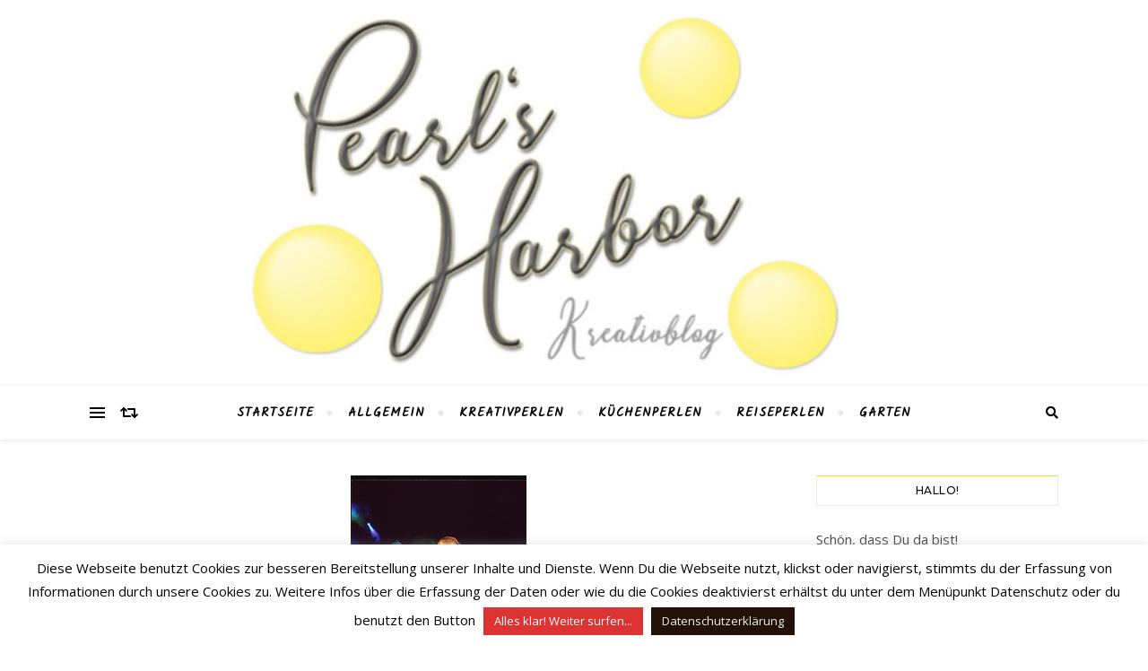

--- FILE ---
content_type: text/html; charset=UTF-8
request_url: https://www.pearlsharbor.de/2009/02/eine-woche-2-schurzen/
body_size: 29847
content:
<!DOCTYPE html>
<html lang="de">
<head>
	<meta charset="UTF-8">
	<meta name="viewport" content="width=device-width, initial-scale=1.0" />
	<link rel="profile" href="http://gmpg.org/xfn/11">

<meta name='robots' content='index, follow, max-image-preview:large, max-snippet:-1, max-video-preview:-1' />

	<!-- This site is optimized with the Yoast SEO plugin v26.8 - https://yoast.com/product/yoast-seo-wordpress/ -->
	<title>Eine Woche - 2 Schürzen.... &#8212; Pearl&#039;s Harbor Kreativblog</title>
	<link rel="canonical" href="https://www.pearlsharbor.de/2009/02/eine-woche-2-schurzen/" />
	<meta property="og:locale" content="de_DE" />
	<meta property="og:type" content="article" />
	<meta property="og:title" content="Eine Woche - 2 Schürzen.... &#8212; Pearl&#039;s Harbor Kreativblog" />
	<meta property="og:description" content="&#8230;oder&#8230; UWYH aber ganz gewaltig! Meine Mutter wurde am Dienstag 70 Jahre alt. Wie jedes Jahr bekommt sie 2 Eintrittskarten zur Ballettvorführung der Dancefactory, damit sie die Enkel auch schön bewundern kann. Ansonsten fällt es mir recht schwer, was zu schenken, denn sie hat ja schon Alles! Als ich meiner Großen jetzt die Schürze nähte, sagte sie, dass die Mutter (so wird sie auch von den Enkeln genannt) keine anständige Schürze habe. Also habe ich einen wohl gehüteten Schatz schnell noch einmal liebevoll gestreichelt und dann kandenlos zerschnippelt. Vorher mußte ich aber wieder einen Schnitt erstellen. Das ist jetzt nicht unbedingt schwer &#8211; zumindest an einer Schürze &#8211; und macht mir mehr Spaß als einen zu kopieren. Genau wie bei der Kinderschürze habe ich diese wieder gedoppelt obwohl das bei diesem Stoff nicht wirklich nötig gewesen wäre. Er ist fest genug um auch ohne Verstärkung die Fettspritzer von der &#8220;guten Kleidung&#8221; fern zu halten. Das Stöffchen hatte ich mir bereits 2007 aus dem Urlaub mitgebracht. Es war eigentlich von Anfang an für eine Schürze gedacht aber irgendwie war ich bisher mit meiner alten BAUHAUS-Schürze glücklich und zum Verschenken habe ich auch noch keine gebraucht also wurde das schöne Stöffchen gehütet. Ich werde mir wohl jetzt auch eine machen und die Mini braucht auch noch eine Schürze. Dann könne wir alle &#8220;wohlgeschürzt&#8221; uns den Kochkünsten widmen." />
	<meta property="og:url" content="https://www.pearlsharbor.de/2009/02/eine-woche-2-schurzen/" />
	<meta property="og:site_name" content="Pearl&#039;s Harbor Kreativblog" />
	<meta property="article:publisher" content="https://www.pearlsharbor.de/2015/06/ich-habe-eine-melone-getragen-diy/" />
	<meta property="article:published_time" content="2009-02-15T17:11:00+00:00" />
	<meta property="article:modified_time" content="2018-06-06T18:37:43+00:00" />
	<meta property="og:image" content="https://usercontent.one/wp/www.pearlsharbor.de/wp-content/uploads/2009/02/Dancefactory.jpg" />
	<meta property="og:image:width" content="196" />
	<meta property="og:image:height" content="288" />
	<meta property="og:image:type" content="image/jpeg" />
	<meta name="author" content="Susanne" />
	<meta name="twitter:card" content="summary_large_image" />
	<meta name="twitter:label1" content="Verfasst von" />
	<meta name="twitter:data1" content="Susanne" />
	<meta name="twitter:label2" content="Geschätzte Lesezeit" />
	<meta name="twitter:data2" content="1 Minute" />
	<script type="application/ld+json" class="yoast-schema-graph">{"@context":"https://schema.org","@graph":[{"@type":"Article","@id":"https://www.pearlsharbor.de/2009/02/eine-woche-2-schurzen/#article","isPartOf":{"@id":"https://www.pearlsharbor.de/2009/02/eine-woche-2-schurzen/"},"author":{"name":"Susanne","@id":"https://www.pearlsharbor.de/#/schema/person/93ee81f4f68b629dcd95b9481db1644b"},"headline":"Eine Woche &#8211; 2 Schürzen&#8230;.","datePublished":"2009-02-15T17:11:00+00:00","dateModified":"2018-06-06T18:37:43+00:00","mainEntityOfPage":{"@id":"https://www.pearlsharbor.de/2009/02/eine-woche-2-schurzen/"},"wordCount":254,"commentCount":0,"publisher":{"@id":"https://www.pearlsharbor.de/#organization"},"image":{"@id":"https://www.pearlsharbor.de/2009/02/eine-woche-2-schurzen/#primaryimage"},"thumbnailUrl":"https://www.pearlsharbor.de/wp-content/uploads/2009/02/Dancefactory.jpg","keywords":["DIY-Nähen","Geplauder","Kreative Kleinigkeiten"],"articleSection":{"1":"Kreativperlen","2":"Nähen"},"inLanguage":"de","potentialAction":[{"@type":"CommentAction","name":"Comment","target":["https://www.pearlsharbor.de/2009/02/eine-woche-2-schurzen/#respond"]}]},{"@type":"WebPage","@id":"https://www.pearlsharbor.de/2009/02/eine-woche-2-schurzen/","url":"https://www.pearlsharbor.de/2009/02/eine-woche-2-schurzen/","name":"Eine Woche - 2 Schürzen.... &#8212; Pearl&#039;s Harbor Kreativblog","isPartOf":{"@id":"https://www.pearlsharbor.de/#website"},"primaryImageOfPage":{"@id":"https://www.pearlsharbor.de/2009/02/eine-woche-2-schurzen/#primaryimage"},"image":{"@id":"https://www.pearlsharbor.de/2009/02/eine-woche-2-schurzen/#primaryimage"},"thumbnailUrl":"https://www.pearlsharbor.de/wp-content/uploads/2009/02/Dancefactory.jpg","datePublished":"2009-02-15T17:11:00+00:00","dateModified":"2018-06-06T18:37:43+00:00","breadcrumb":{"@id":"https://www.pearlsharbor.de/2009/02/eine-woche-2-schurzen/#breadcrumb"},"inLanguage":"de","potentialAction":[{"@type":"ReadAction","target":["https://www.pearlsharbor.de/2009/02/eine-woche-2-schurzen/"]}]},{"@type":"ImageObject","inLanguage":"de","@id":"https://www.pearlsharbor.de/2009/02/eine-woche-2-schurzen/#primaryimage","url":"https://www.pearlsharbor.de/wp-content/uploads/2009/02/Dancefactory.jpg","contentUrl":"https://www.pearlsharbor.de/wp-content/uploads/2009/02/Dancefactory.jpg","width":196,"height":288},{"@type":"BreadcrumbList","@id":"https://www.pearlsharbor.de/2009/02/eine-woche-2-schurzen/#breadcrumb","itemListElement":[{"@type":"ListItem","position":1,"name":"Startseite","item":"https://www.pearlsharbor.de/"},{"@type":"ListItem","position":2,"name":"Eine Woche &#8211; 2 Schürzen&#8230;."}]},{"@type":"WebSite","@id":"https://www.pearlsharbor.de/#website","url":"https://www.pearlsharbor.de/","name":"Pearl's Harbor","description":"Kreativ- und Lifestyleblog aus der Pfalz mit vielen Anleitungen zu DIYs rund ums Plotten und Nähen, Tipps zu Städtereisen mit Kindern, leckeren Rezepten und den schönen Dingen dieser Welt","publisher":{"@id":"https://www.pearlsharbor.de/#organization"},"potentialAction":[{"@type":"SearchAction","target":{"@type":"EntryPoint","urlTemplate":"https://www.pearlsharbor.de/?s={search_term_string}"},"query-input":{"@type":"PropertyValueSpecification","valueRequired":true,"valueName":"search_term_string"}}],"inLanguage":"de"},{"@type":"Organization","@id":"https://www.pearlsharbor.de/#organization","name":"Pearl's Harbor Kreativblog","url":"https://www.pearlsharbor.de/","logo":{"@type":"ImageObject","inLanguage":"de","@id":"https://www.pearlsharbor.de/#/schema/logo/image/","url":"https://www.pearlsharbor.de/wp-content/uploads/2018/06/AAAAPearlsHarborLogoQuadrat.jpg","contentUrl":"https://www.pearlsharbor.de/wp-content/uploads/2018/06/AAAAPearlsHarborLogoQuadrat.jpg","width":1800,"height":1800,"caption":"Pearl's Harbor Kreativblog"},"image":{"@id":"https://www.pearlsharbor.de/#/schema/logo/image/"},"sameAs":["https://www.pearlsharbor.de/2015/06/ich-habe-eine-melone-getragen-diy/","https://www.instagram.com/frau_perle/","https://www.pinterest.de/sukrauss/","https://www.youtube.com/c/PearlsHarborBlog"]},{"@type":"Person","@id":"https://www.pearlsharbor.de/#/schema/person/93ee81f4f68b629dcd95b9481db1644b","name":"Susanne","image":{"@type":"ImageObject","inLanguage":"de","@id":"https://www.pearlsharbor.de/#/schema/person/image/","url":"https://secure.gravatar.com/avatar/22fb81a2a816af3e5c4df80d7819088ab08dad7e7779e14848df123b4c5e6a93?s=96&d=identicon&r=g","contentUrl":"https://secure.gravatar.com/avatar/22fb81a2a816af3e5c4df80d7819088ab08dad7e7779e14848df123b4c5e6a93?s=96&d=identicon&r=g","caption":"Susanne"}}]}</script>
	<!-- / Yoast SEO plugin. -->


<link rel='dns-prefetch' href='//fonts.googleapis.com' />
<link rel="alternate" type="application/rss+xml" title="Pearl&#039;s Harbor Kreativblog &raquo; Feed" href="https://www.pearlsharbor.de/feed/" />
<link rel="alternate" type="application/rss+xml" title="Pearl&#039;s Harbor Kreativblog &raquo; Kommentar-Feed" href="https://www.pearlsharbor.de/comments/feed/" />
<link rel="alternate" type="application/rss+xml" title="Pearl&#039;s Harbor Kreativblog &raquo; Eine Woche &#8211; 2 Schürzen&#8230;.-Kommentar-Feed" href="https://www.pearlsharbor.de/2009/02/eine-woche-2-schurzen/feed/" />
<link rel="alternate" title="oEmbed (JSON)" type="application/json+oembed" href="https://www.pearlsharbor.de/wp-json/oembed/1.0/embed?url=https%3A%2F%2Fwww.pearlsharbor.de%2F2009%2F02%2Feine-woche-2-schurzen%2F" />
<link rel="alternate" title="oEmbed (XML)" type="text/xml+oembed" href="https://www.pearlsharbor.de/wp-json/oembed/1.0/embed?url=https%3A%2F%2Fwww.pearlsharbor.de%2F2009%2F02%2Feine-woche-2-schurzen%2F&#038;format=xml" />
<script>(()=>{"use strict";const e=[400,500,600,700,800,900],t=e=>`wprm-min-${e}`,n=e=>`wprm-max-${e}`,s=new Set,o="ResizeObserver"in window,r=o?new ResizeObserver((e=>{for(const t of e)c(t.target)})):null,i=.5/(window.devicePixelRatio||1);function c(s){const o=s.getBoundingClientRect().width||0;for(let r=0;r<e.length;r++){const c=e[r],a=o<=c+i;o>c+i?s.classList.add(t(c)):s.classList.remove(t(c)),a?s.classList.add(n(c)):s.classList.remove(n(c))}}function a(e){s.has(e)||(s.add(e),r&&r.observe(e),c(e))}!function(e=document){e.querySelectorAll(".wprm-recipe").forEach(a)}();if(new MutationObserver((e=>{for(const t of e)for(const e of t.addedNodes)e instanceof Element&&(e.matches?.(".wprm-recipe")&&a(e),e.querySelectorAll?.(".wprm-recipe").forEach(a))})).observe(document.documentElement,{childList:!0,subtree:!0}),!o){let e=0;addEventListener("resize",(()=>{e&&cancelAnimationFrame(e),e=requestAnimationFrame((()=>s.forEach(c)))}),{passive:!0})}})();</script><style id='wp-img-auto-sizes-contain-inline-css' type='text/css'>
img:is([sizes=auto i],[sizes^="auto," i]){contain-intrinsic-size:3000px 1500px}
/*# sourceURL=wp-img-auto-sizes-contain-inline-css */
</style>
<style id='wp-emoji-styles-inline-css' type='text/css'>

	img.wp-smiley, img.emoji {
		display: inline !important;
		border: none !important;
		box-shadow: none !important;
		height: 1em !important;
		width: 1em !important;
		margin: 0 0.07em !important;
		vertical-align: -0.1em !important;
		background: none !important;
		padding: 0 !important;
	}
/*# sourceURL=wp-emoji-styles-inline-css */
</style>
<style id='wp-block-library-inline-css' type='text/css'>
:root{--wp-block-synced-color:#7a00df;--wp-block-synced-color--rgb:122,0,223;--wp-bound-block-color:var(--wp-block-synced-color);--wp-editor-canvas-background:#ddd;--wp-admin-theme-color:#007cba;--wp-admin-theme-color--rgb:0,124,186;--wp-admin-theme-color-darker-10:#006ba1;--wp-admin-theme-color-darker-10--rgb:0,107,160.5;--wp-admin-theme-color-darker-20:#005a87;--wp-admin-theme-color-darker-20--rgb:0,90,135;--wp-admin-border-width-focus:2px}@media (min-resolution:192dpi){:root{--wp-admin-border-width-focus:1.5px}}.wp-element-button{cursor:pointer}:root .has-very-light-gray-background-color{background-color:#eee}:root .has-very-dark-gray-background-color{background-color:#313131}:root .has-very-light-gray-color{color:#eee}:root .has-very-dark-gray-color{color:#313131}:root .has-vivid-green-cyan-to-vivid-cyan-blue-gradient-background{background:linear-gradient(135deg,#00d084,#0693e3)}:root .has-purple-crush-gradient-background{background:linear-gradient(135deg,#34e2e4,#4721fb 50%,#ab1dfe)}:root .has-hazy-dawn-gradient-background{background:linear-gradient(135deg,#faaca8,#dad0ec)}:root .has-subdued-olive-gradient-background{background:linear-gradient(135deg,#fafae1,#67a671)}:root .has-atomic-cream-gradient-background{background:linear-gradient(135deg,#fdd79a,#004a59)}:root .has-nightshade-gradient-background{background:linear-gradient(135deg,#330968,#31cdcf)}:root .has-midnight-gradient-background{background:linear-gradient(135deg,#020381,#2874fc)}:root{--wp--preset--font-size--normal:16px;--wp--preset--font-size--huge:42px}.has-regular-font-size{font-size:1em}.has-larger-font-size{font-size:2.625em}.has-normal-font-size{font-size:var(--wp--preset--font-size--normal)}.has-huge-font-size{font-size:var(--wp--preset--font-size--huge)}.has-text-align-center{text-align:center}.has-text-align-left{text-align:left}.has-text-align-right{text-align:right}.has-fit-text{white-space:nowrap!important}#end-resizable-editor-section{display:none}.aligncenter{clear:both}.items-justified-left{justify-content:flex-start}.items-justified-center{justify-content:center}.items-justified-right{justify-content:flex-end}.items-justified-space-between{justify-content:space-between}.screen-reader-text{border:0;clip-path:inset(50%);height:1px;margin:-1px;overflow:hidden;padding:0;position:absolute;width:1px;word-wrap:normal!important}.screen-reader-text:focus{background-color:#ddd;clip-path:none;color:#444;display:block;font-size:1em;height:auto;left:5px;line-height:normal;padding:15px 23px 14px;text-decoration:none;top:5px;width:auto;z-index:100000}html :where(.has-border-color){border-style:solid}html :where([style*=border-top-color]){border-top-style:solid}html :where([style*=border-right-color]){border-right-style:solid}html :where([style*=border-bottom-color]){border-bottom-style:solid}html :where([style*=border-left-color]){border-left-style:solid}html :where([style*=border-width]){border-style:solid}html :where([style*=border-top-width]){border-top-style:solid}html :where([style*=border-right-width]){border-right-style:solid}html :where([style*=border-bottom-width]){border-bottom-style:solid}html :where([style*=border-left-width]){border-left-style:solid}html :where(img[class*=wp-image-]){height:auto;max-width:100%}:where(figure){margin:0 0 1em}html :where(.is-position-sticky){--wp-admin--admin-bar--position-offset:var(--wp-admin--admin-bar--height,0px)}@media screen and (max-width:600px){html :where(.is-position-sticky){--wp-admin--admin-bar--position-offset:0px}}

/*# sourceURL=wp-block-library-inline-css */
</style><style id='wp-block-heading-inline-css' type='text/css'>
h1:where(.wp-block-heading).has-background,h2:where(.wp-block-heading).has-background,h3:where(.wp-block-heading).has-background,h4:where(.wp-block-heading).has-background,h5:where(.wp-block-heading).has-background,h6:where(.wp-block-heading).has-background{padding:1.25em 2.375em}h1.has-text-align-left[style*=writing-mode]:where([style*=vertical-lr]),h1.has-text-align-right[style*=writing-mode]:where([style*=vertical-rl]),h2.has-text-align-left[style*=writing-mode]:where([style*=vertical-lr]),h2.has-text-align-right[style*=writing-mode]:where([style*=vertical-rl]),h3.has-text-align-left[style*=writing-mode]:where([style*=vertical-lr]),h3.has-text-align-right[style*=writing-mode]:where([style*=vertical-rl]),h4.has-text-align-left[style*=writing-mode]:where([style*=vertical-lr]),h4.has-text-align-right[style*=writing-mode]:where([style*=vertical-rl]),h5.has-text-align-left[style*=writing-mode]:where([style*=vertical-lr]),h5.has-text-align-right[style*=writing-mode]:where([style*=vertical-rl]),h6.has-text-align-left[style*=writing-mode]:where([style*=vertical-lr]),h6.has-text-align-right[style*=writing-mode]:where([style*=vertical-rl]){rotate:180deg}
/*# sourceURL=https://www.pearlsharbor.de/wp-includes/blocks/heading/style.min.css */
</style>
<style id='wp-block-image-inline-css' type='text/css'>
.wp-block-image>a,.wp-block-image>figure>a{display:inline-block}.wp-block-image img{box-sizing:border-box;height:auto;max-width:100%;vertical-align:bottom}@media not (prefers-reduced-motion){.wp-block-image img.hide{visibility:hidden}.wp-block-image img.show{animation:show-content-image .4s}}.wp-block-image[style*=border-radius] img,.wp-block-image[style*=border-radius]>a{border-radius:inherit}.wp-block-image.has-custom-border img{box-sizing:border-box}.wp-block-image.aligncenter{text-align:center}.wp-block-image.alignfull>a,.wp-block-image.alignwide>a{width:100%}.wp-block-image.alignfull img,.wp-block-image.alignwide img{height:auto;width:100%}.wp-block-image .aligncenter,.wp-block-image .alignleft,.wp-block-image .alignright,.wp-block-image.aligncenter,.wp-block-image.alignleft,.wp-block-image.alignright{display:table}.wp-block-image .aligncenter>figcaption,.wp-block-image .alignleft>figcaption,.wp-block-image .alignright>figcaption,.wp-block-image.aligncenter>figcaption,.wp-block-image.alignleft>figcaption,.wp-block-image.alignright>figcaption{caption-side:bottom;display:table-caption}.wp-block-image .alignleft{float:left;margin:.5em 1em .5em 0}.wp-block-image .alignright{float:right;margin:.5em 0 .5em 1em}.wp-block-image .aligncenter{margin-left:auto;margin-right:auto}.wp-block-image :where(figcaption){margin-bottom:1em;margin-top:.5em}.wp-block-image.is-style-circle-mask img{border-radius:9999px}@supports ((-webkit-mask-image:none) or (mask-image:none)) or (-webkit-mask-image:none){.wp-block-image.is-style-circle-mask img{border-radius:0;-webkit-mask-image:url('data:image/svg+xml;utf8,<svg viewBox="0 0 100 100" xmlns="http://www.w3.org/2000/svg"><circle cx="50" cy="50" r="50"/></svg>');mask-image:url('data:image/svg+xml;utf8,<svg viewBox="0 0 100 100" xmlns="http://www.w3.org/2000/svg"><circle cx="50" cy="50" r="50"/></svg>');mask-mode:alpha;-webkit-mask-position:center;mask-position:center;-webkit-mask-repeat:no-repeat;mask-repeat:no-repeat;-webkit-mask-size:contain;mask-size:contain}}:root :where(.wp-block-image.is-style-rounded img,.wp-block-image .is-style-rounded img){border-radius:9999px}.wp-block-image figure{margin:0}.wp-lightbox-container{display:flex;flex-direction:column;position:relative}.wp-lightbox-container img{cursor:zoom-in}.wp-lightbox-container img:hover+button{opacity:1}.wp-lightbox-container button{align-items:center;backdrop-filter:blur(16px) saturate(180%);background-color:#5a5a5a40;border:none;border-radius:4px;cursor:zoom-in;display:flex;height:20px;justify-content:center;opacity:0;padding:0;position:absolute;right:16px;text-align:center;top:16px;width:20px;z-index:100}@media not (prefers-reduced-motion){.wp-lightbox-container button{transition:opacity .2s ease}}.wp-lightbox-container button:focus-visible{outline:3px auto #5a5a5a40;outline:3px auto -webkit-focus-ring-color;outline-offset:3px}.wp-lightbox-container button:hover{cursor:pointer;opacity:1}.wp-lightbox-container button:focus{opacity:1}.wp-lightbox-container button:focus,.wp-lightbox-container button:hover,.wp-lightbox-container button:not(:hover):not(:active):not(.has-background){background-color:#5a5a5a40;border:none}.wp-lightbox-overlay{box-sizing:border-box;cursor:zoom-out;height:100vh;left:0;overflow:hidden;position:fixed;top:0;visibility:hidden;width:100%;z-index:100000}.wp-lightbox-overlay .close-button{align-items:center;cursor:pointer;display:flex;justify-content:center;min-height:40px;min-width:40px;padding:0;position:absolute;right:calc(env(safe-area-inset-right) + 16px);top:calc(env(safe-area-inset-top) + 16px);z-index:5000000}.wp-lightbox-overlay .close-button:focus,.wp-lightbox-overlay .close-button:hover,.wp-lightbox-overlay .close-button:not(:hover):not(:active):not(.has-background){background:none;border:none}.wp-lightbox-overlay .lightbox-image-container{height:var(--wp--lightbox-container-height);left:50%;overflow:hidden;position:absolute;top:50%;transform:translate(-50%,-50%);transform-origin:top left;width:var(--wp--lightbox-container-width);z-index:9999999999}.wp-lightbox-overlay .wp-block-image{align-items:center;box-sizing:border-box;display:flex;height:100%;justify-content:center;margin:0;position:relative;transform-origin:0 0;width:100%;z-index:3000000}.wp-lightbox-overlay .wp-block-image img{height:var(--wp--lightbox-image-height);min-height:var(--wp--lightbox-image-height);min-width:var(--wp--lightbox-image-width);width:var(--wp--lightbox-image-width)}.wp-lightbox-overlay .wp-block-image figcaption{display:none}.wp-lightbox-overlay button{background:none;border:none}.wp-lightbox-overlay .scrim{background-color:#fff;height:100%;opacity:.9;position:absolute;width:100%;z-index:2000000}.wp-lightbox-overlay.active{visibility:visible}@media not (prefers-reduced-motion){.wp-lightbox-overlay.active{animation:turn-on-visibility .25s both}.wp-lightbox-overlay.active img{animation:turn-on-visibility .35s both}.wp-lightbox-overlay.show-closing-animation:not(.active){animation:turn-off-visibility .35s both}.wp-lightbox-overlay.show-closing-animation:not(.active) img{animation:turn-off-visibility .25s both}.wp-lightbox-overlay.zoom.active{animation:none;opacity:1;visibility:visible}.wp-lightbox-overlay.zoom.active .lightbox-image-container{animation:lightbox-zoom-in .4s}.wp-lightbox-overlay.zoom.active .lightbox-image-container img{animation:none}.wp-lightbox-overlay.zoom.active .scrim{animation:turn-on-visibility .4s forwards}.wp-lightbox-overlay.zoom.show-closing-animation:not(.active){animation:none}.wp-lightbox-overlay.zoom.show-closing-animation:not(.active) .lightbox-image-container{animation:lightbox-zoom-out .4s}.wp-lightbox-overlay.zoom.show-closing-animation:not(.active) .lightbox-image-container img{animation:none}.wp-lightbox-overlay.zoom.show-closing-animation:not(.active) .scrim{animation:turn-off-visibility .4s forwards}}@keyframes show-content-image{0%{visibility:hidden}99%{visibility:hidden}to{visibility:visible}}@keyframes turn-on-visibility{0%{opacity:0}to{opacity:1}}@keyframes turn-off-visibility{0%{opacity:1;visibility:visible}99%{opacity:0;visibility:visible}to{opacity:0;visibility:hidden}}@keyframes lightbox-zoom-in{0%{transform:translate(calc((-100vw + var(--wp--lightbox-scrollbar-width))/2 + var(--wp--lightbox-initial-left-position)),calc(-50vh + var(--wp--lightbox-initial-top-position))) scale(var(--wp--lightbox-scale))}to{transform:translate(-50%,-50%) scale(1)}}@keyframes lightbox-zoom-out{0%{transform:translate(-50%,-50%) scale(1);visibility:visible}99%{visibility:visible}to{transform:translate(calc((-100vw + var(--wp--lightbox-scrollbar-width))/2 + var(--wp--lightbox-initial-left-position)),calc(-50vh + var(--wp--lightbox-initial-top-position))) scale(var(--wp--lightbox-scale));visibility:hidden}}
/*# sourceURL=https://www.pearlsharbor.de/wp-includes/blocks/image/style.min.css */
</style>
<style id='global-styles-inline-css' type='text/css'>
:root{--wp--preset--aspect-ratio--square: 1;--wp--preset--aspect-ratio--4-3: 4/3;--wp--preset--aspect-ratio--3-4: 3/4;--wp--preset--aspect-ratio--3-2: 3/2;--wp--preset--aspect-ratio--2-3: 2/3;--wp--preset--aspect-ratio--16-9: 16/9;--wp--preset--aspect-ratio--9-16: 9/16;--wp--preset--color--black: #000000;--wp--preset--color--cyan-bluish-gray: #abb8c3;--wp--preset--color--white: #ffffff;--wp--preset--color--pale-pink: #f78da7;--wp--preset--color--vivid-red: #cf2e2e;--wp--preset--color--luminous-vivid-orange: #ff6900;--wp--preset--color--luminous-vivid-amber: #fcb900;--wp--preset--color--light-green-cyan: #7bdcb5;--wp--preset--color--vivid-green-cyan: #00d084;--wp--preset--color--pale-cyan-blue: #8ed1fc;--wp--preset--color--vivid-cyan-blue: #0693e3;--wp--preset--color--vivid-purple: #9b51e0;--wp--preset--gradient--vivid-cyan-blue-to-vivid-purple: linear-gradient(135deg,rgb(6,147,227) 0%,rgb(155,81,224) 100%);--wp--preset--gradient--light-green-cyan-to-vivid-green-cyan: linear-gradient(135deg,rgb(122,220,180) 0%,rgb(0,208,130) 100%);--wp--preset--gradient--luminous-vivid-amber-to-luminous-vivid-orange: linear-gradient(135deg,rgb(252,185,0) 0%,rgb(255,105,0) 100%);--wp--preset--gradient--luminous-vivid-orange-to-vivid-red: linear-gradient(135deg,rgb(255,105,0) 0%,rgb(207,46,46) 100%);--wp--preset--gradient--very-light-gray-to-cyan-bluish-gray: linear-gradient(135deg,rgb(238,238,238) 0%,rgb(169,184,195) 100%);--wp--preset--gradient--cool-to-warm-spectrum: linear-gradient(135deg,rgb(74,234,220) 0%,rgb(151,120,209) 20%,rgb(207,42,186) 40%,rgb(238,44,130) 60%,rgb(251,105,98) 80%,rgb(254,248,76) 100%);--wp--preset--gradient--blush-light-purple: linear-gradient(135deg,rgb(255,206,236) 0%,rgb(152,150,240) 100%);--wp--preset--gradient--blush-bordeaux: linear-gradient(135deg,rgb(254,205,165) 0%,rgb(254,45,45) 50%,rgb(107,0,62) 100%);--wp--preset--gradient--luminous-dusk: linear-gradient(135deg,rgb(255,203,112) 0%,rgb(199,81,192) 50%,rgb(65,88,208) 100%);--wp--preset--gradient--pale-ocean: linear-gradient(135deg,rgb(255,245,203) 0%,rgb(182,227,212) 50%,rgb(51,167,181) 100%);--wp--preset--gradient--electric-grass: linear-gradient(135deg,rgb(202,248,128) 0%,rgb(113,206,126) 100%);--wp--preset--gradient--midnight: linear-gradient(135deg,rgb(2,3,129) 0%,rgb(40,116,252) 100%);--wp--preset--font-size--small: 13px;--wp--preset--font-size--medium: 20px;--wp--preset--font-size--large: 36px;--wp--preset--font-size--x-large: 42px;--wp--preset--spacing--20: 0.44rem;--wp--preset--spacing--30: 0.67rem;--wp--preset--spacing--40: 1rem;--wp--preset--spacing--50: 1.5rem;--wp--preset--spacing--60: 2.25rem;--wp--preset--spacing--70: 3.38rem;--wp--preset--spacing--80: 5.06rem;--wp--preset--shadow--natural: 6px 6px 9px rgba(0, 0, 0, 0.2);--wp--preset--shadow--deep: 12px 12px 50px rgba(0, 0, 0, 0.4);--wp--preset--shadow--sharp: 6px 6px 0px rgba(0, 0, 0, 0.2);--wp--preset--shadow--outlined: 6px 6px 0px -3px rgb(255, 255, 255), 6px 6px rgb(0, 0, 0);--wp--preset--shadow--crisp: 6px 6px 0px rgb(0, 0, 0);}:where(.is-layout-flex){gap: 0.5em;}:where(.is-layout-grid){gap: 0.5em;}body .is-layout-flex{display: flex;}.is-layout-flex{flex-wrap: wrap;align-items: center;}.is-layout-flex > :is(*, div){margin: 0;}body .is-layout-grid{display: grid;}.is-layout-grid > :is(*, div){margin: 0;}:where(.wp-block-columns.is-layout-flex){gap: 2em;}:where(.wp-block-columns.is-layout-grid){gap: 2em;}:where(.wp-block-post-template.is-layout-flex){gap: 1.25em;}:where(.wp-block-post-template.is-layout-grid){gap: 1.25em;}.has-black-color{color: var(--wp--preset--color--black) !important;}.has-cyan-bluish-gray-color{color: var(--wp--preset--color--cyan-bluish-gray) !important;}.has-white-color{color: var(--wp--preset--color--white) !important;}.has-pale-pink-color{color: var(--wp--preset--color--pale-pink) !important;}.has-vivid-red-color{color: var(--wp--preset--color--vivid-red) !important;}.has-luminous-vivid-orange-color{color: var(--wp--preset--color--luminous-vivid-orange) !important;}.has-luminous-vivid-amber-color{color: var(--wp--preset--color--luminous-vivid-amber) !important;}.has-light-green-cyan-color{color: var(--wp--preset--color--light-green-cyan) !important;}.has-vivid-green-cyan-color{color: var(--wp--preset--color--vivid-green-cyan) !important;}.has-pale-cyan-blue-color{color: var(--wp--preset--color--pale-cyan-blue) !important;}.has-vivid-cyan-blue-color{color: var(--wp--preset--color--vivid-cyan-blue) !important;}.has-vivid-purple-color{color: var(--wp--preset--color--vivid-purple) !important;}.has-black-background-color{background-color: var(--wp--preset--color--black) !important;}.has-cyan-bluish-gray-background-color{background-color: var(--wp--preset--color--cyan-bluish-gray) !important;}.has-white-background-color{background-color: var(--wp--preset--color--white) !important;}.has-pale-pink-background-color{background-color: var(--wp--preset--color--pale-pink) !important;}.has-vivid-red-background-color{background-color: var(--wp--preset--color--vivid-red) !important;}.has-luminous-vivid-orange-background-color{background-color: var(--wp--preset--color--luminous-vivid-orange) !important;}.has-luminous-vivid-amber-background-color{background-color: var(--wp--preset--color--luminous-vivid-amber) !important;}.has-light-green-cyan-background-color{background-color: var(--wp--preset--color--light-green-cyan) !important;}.has-vivid-green-cyan-background-color{background-color: var(--wp--preset--color--vivid-green-cyan) !important;}.has-pale-cyan-blue-background-color{background-color: var(--wp--preset--color--pale-cyan-blue) !important;}.has-vivid-cyan-blue-background-color{background-color: var(--wp--preset--color--vivid-cyan-blue) !important;}.has-vivid-purple-background-color{background-color: var(--wp--preset--color--vivid-purple) !important;}.has-black-border-color{border-color: var(--wp--preset--color--black) !important;}.has-cyan-bluish-gray-border-color{border-color: var(--wp--preset--color--cyan-bluish-gray) !important;}.has-white-border-color{border-color: var(--wp--preset--color--white) !important;}.has-pale-pink-border-color{border-color: var(--wp--preset--color--pale-pink) !important;}.has-vivid-red-border-color{border-color: var(--wp--preset--color--vivid-red) !important;}.has-luminous-vivid-orange-border-color{border-color: var(--wp--preset--color--luminous-vivid-orange) !important;}.has-luminous-vivid-amber-border-color{border-color: var(--wp--preset--color--luminous-vivid-amber) !important;}.has-light-green-cyan-border-color{border-color: var(--wp--preset--color--light-green-cyan) !important;}.has-vivid-green-cyan-border-color{border-color: var(--wp--preset--color--vivid-green-cyan) !important;}.has-pale-cyan-blue-border-color{border-color: var(--wp--preset--color--pale-cyan-blue) !important;}.has-vivid-cyan-blue-border-color{border-color: var(--wp--preset--color--vivid-cyan-blue) !important;}.has-vivid-purple-border-color{border-color: var(--wp--preset--color--vivid-purple) !important;}.has-vivid-cyan-blue-to-vivid-purple-gradient-background{background: var(--wp--preset--gradient--vivid-cyan-blue-to-vivid-purple) !important;}.has-light-green-cyan-to-vivid-green-cyan-gradient-background{background: var(--wp--preset--gradient--light-green-cyan-to-vivid-green-cyan) !important;}.has-luminous-vivid-amber-to-luminous-vivid-orange-gradient-background{background: var(--wp--preset--gradient--luminous-vivid-amber-to-luminous-vivid-orange) !important;}.has-luminous-vivid-orange-to-vivid-red-gradient-background{background: var(--wp--preset--gradient--luminous-vivid-orange-to-vivid-red) !important;}.has-very-light-gray-to-cyan-bluish-gray-gradient-background{background: var(--wp--preset--gradient--very-light-gray-to-cyan-bluish-gray) !important;}.has-cool-to-warm-spectrum-gradient-background{background: var(--wp--preset--gradient--cool-to-warm-spectrum) !important;}.has-blush-light-purple-gradient-background{background: var(--wp--preset--gradient--blush-light-purple) !important;}.has-blush-bordeaux-gradient-background{background: var(--wp--preset--gradient--blush-bordeaux) !important;}.has-luminous-dusk-gradient-background{background: var(--wp--preset--gradient--luminous-dusk) !important;}.has-pale-ocean-gradient-background{background: var(--wp--preset--gradient--pale-ocean) !important;}.has-electric-grass-gradient-background{background: var(--wp--preset--gradient--electric-grass) !important;}.has-midnight-gradient-background{background: var(--wp--preset--gradient--midnight) !important;}.has-small-font-size{font-size: var(--wp--preset--font-size--small) !important;}.has-medium-font-size{font-size: var(--wp--preset--font-size--medium) !important;}.has-large-font-size{font-size: var(--wp--preset--font-size--large) !important;}.has-x-large-font-size{font-size: var(--wp--preset--font-size--x-large) !important;}
/*# sourceURL=global-styles-inline-css */
</style>

<style id='classic-theme-styles-inline-css' type='text/css'>
/*! This file is auto-generated */
.wp-block-button__link{color:#fff;background-color:#32373c;border-radius:9999px;box-shadow:none;text-decoration:none;padding:calc(.667em + 2px) calc(1.333em + 2px);font-size:1.125em}.wp-block-file__button{background:#32373c;color:#fff;text-decoration:none}
/*# sourceURL=/wp-includes/css/classic-themes.min.css */
</style>
<link rel='stylesheet' id='wprm-public-css' href='https://usercontent.one/wp/www.pearlsharbor.de/wp-content/plugins/wp-recipe-maker/dist/public-legacy.css?ver=10.3.2' type='text/css' media='all' />
<link rel='stylesheet' id='cookie-law-info-css' href='https://usercontent.one/wp/www.pearlsharbor.de/wp-content/plugins/cookie-law-info/legacy/public/css/cookie-law-info-public.css?ver=3.3.9.1' type='text/css' media='all' />
<link rel='stylesheet' id='cookie-law-info-gdpr-css' href='https://usercontent.one/wp/www.pearlsharbor.de/wp-content/plugins/cookie-law-info/legacy/public/css/cookie-law-info-gdpr.css?ver=3.3.9.1' type='text/css' media='all' />
<link rel='stylesheet' id='wprm-template-css' href='https://usercontent.one/wp/www.pearlsharbor.de/wp-content/plugins/wp-recipe-maker/templates/recipe/legacy/simple/simple.min.css?ver=10.3.2' type='text/css' media='all' />
<link rel='stylesheet' id='megamenu-css' href='https://usercontent.one/wp/www.pearlsharbor.de/wp-content/uploads/maxmegamenu/style.css?ver=2766b7' type='text/css' media='all' />
<link rel='stylesheet' id='dashicons-css' href='https://www.pearlsharbor.de/wp-includes/css/dashicons.min.css?ver=6.9' type='text/css' media='all' />
<link rel='stylesheet' id='bard-style-css' href='https://usercontent.one/wp/www.pearlsharbor.de/wp-content/themes/bard/style.css?ver=1.4.9.8' type='text/css' media='all' />
<link rel='stylesheet' id='fontawesome-css' href='https://usercontent.one/wp/www.pearlsharbor.de/wp-content/themes/bard/assets/css/fontawesome/all.min.css?ver=6.9' type='text/css' media='all' />
<link rel='stylesheet' id='fontello-css' href='https://usercontent.one/wp/www.pearlsharbor.de/wp-content/themes/bard/assets/css/fontello.css?ver=6.9' type='text/css' media='all' />
<link rel='stylesheet' id='slick-css' href='https://usercontent.one/wp/www.pearlsharbor.de/wp-content/themes/bard/assets/css/slick.css?ver=6.9' type='text/css' media='all' />
<link rel='stylesheet' id='scrollbar-css' href='https://usercontent.one/wp/www.pearlsharbor.de/wp-content/themes/bard/assets/css/perfect-scrollbar.css?ver=6.9' type='text/css' media='all' />
<link rel='stylesheet' id='bard-woocommerce-css' href='https://usercontent.one/wp/www.pearlsharbor.de/wp-content/themes/bard/assets/css/woocommerce.css?ver=6.9' type='text/css' media='all' />
<link rel='stylesheet' id='bard-responsive-css' href='https://usercontent.one/wp/www.pearlsharbor.de/wp-content/themes/bard/assets/css/responsive.css?ver=6.9' type='text/css' media='all' />
<link rel='stylesheet' id='bard-montserratr-font-css' href='//fonts.googleapis.com/css?family=Montserrat%3A300%2C300i%2C400%2C400i%2C500%2C500i%2C600%2C600i%2C700%2C700i&#038;ver=1.0.0' type='text/css' media='all' />
<link rel='stylesheet' id='bard-opensans-font-css' href='//fonts.googleapis.com/css?family=Open+Sans%3A400%2C400i%2C600%2C600i%2C700%2C700i&#038;ver=1.0.0' type='text/css' media='all' />
<link rel='stylesheet' id='bard-arizonia-font-css' href='//fonts.googleapis.com/css?family=Arizonia%3A300%2C300i%2C400%2C400i%2C500%2C500i%2C600%2C600i%2C700%2C700i&#038;ver=1.0.0' type='text/css' media='all' />
<link rel='stylesheet' id='bard-kalam-font-css' href='//fonts.googleapis.com/css?family=Kalam&#038;ver=1.0.0' type='text/css' media='all' />
<script type="text/javascript" src="https://www.pearlsharbor.de/wp-includes/js/jquery/jquery.min.js?ver=3.7.1" id="jquery-core-js"></script>
<script type="text/javascript" src="https://www.pearlsharbor.de/wp-includes/js/jquery/jquery-migrate.min.js?ver=3.4.1" id="jquery-migrate-js"></script>
<script type="text/javascript" id="cookie-law-info-js-extra">
/* <![CDATA[ */
var Cli_Data = {"nn_cookie_ids":[],"cookielist":[],"non_necessary_cookies":[],"ccpaEnabled":"","ccpaRegionBased":"","ccpaBarEnabled":"","strictlyEnabled":["necessary","obligatoire"],"ccpaType":"gdpr","js_blocking":"","custom_integration":"","triggerDomRefresh":"","secure_cookies":""};
var cli_cookiebar_settings = {"animate_speed_hide":"500","animate_speed_show":"500","background":"#fff","border":"#444","border_on":"","button_1_button_colour":"#dd3333","button_1_button_hover":"#b12929","button_1_link_colour":"#fff","button_1_as_button":"1","button_1_new_win":"","button_2_button_colour":"#231108","button_2_button_hover":"#1c0e06","button_2_link_colour":"#f2f2f2","button_2_as_button":"1","button_2_hidebar":"","button_3_button_colour":"#dd3333","button_3_button_hover":"#b12929","button_3_link_colour":"#fff","button_3_as_button":"1","button_3_new_win":"","button_4_button_colour":"#000","button_4_button_hover":"#000000","button_4_link_colour":"#fff","button_4_as_button":"1","button_7_button_colour":"#61a229","button_7_button_hover":"#4e8221","button_7_link_colour":"#fff","button_7_as_button":"1","button_7_new_win":"","font_family":"inherit","header_fix":"","notify_animate_hide":"1","notify_animate_show":"","notify_div_id":"#cookie-law-info-bar","notify_position_horizontal":"right","notify_position_vertical":"bottom","scroll_close":"","scroll_close_reload":"","accept_close_reload":"","reject_close_reload":"","showagain_tab":"1","showagain_background":"#fff","showagain_border":"#000","showagain_div_id":"#cookie-law-info-again","showagain_x_position":"100px","text":"#000","show_once_yn":"","show_once":"10000","logging_on":"","as_popup":"","popup_overlay":"1","bar_heading_text":"","cookie_bar_as":"banner","popup_showagain_position":"bottom-right","widget_position":"left"};
var log_object = {"ajax_url":"https://www.pearlsharbor.de/wp-admin/admin-ajax.php"};
//# sourceURL=cookie-law-info-js-extra
/* ]]> */
</script>
<script type="text/javascript" src="https://usercontent.one/wp/www.pearlsharbor.de/wp-content/plugins/cookie-law-info/legacy/public/js/cookie-law-info-public.js?ver=3.3.9.1" id="cookie-law-info-js"></script>
<link rel="https://api.w.org/" href="https://www.pearlsharbor.de/wp-json/" /><link rel="alternate" title="JSON" type="application/json" href="https://www.pearlsharbor.de/wp-json/wp/v2/posts/851" /><link rel="EditURI" type="application/rsd+xml" title="RSD" href="https://www.pearlsharbor.de/xmlrpc.php?rsd" />
<meta name="generator" content="WordPress 6.9" />
<link rel='shortlink' href='https://www.pearlsharbor.de/?p=851' />
<style>[class*=" icon-oc-"],[class^=icon-oc-]{speak:none;font-style:normal;font-weight:400;font-variant:normal;text-transform:none;line-height:1;-webkit-font-smoothing:antialiased;-moz-osx-font-smoothing:grayscale}.icon-oc-one-com-white-32px-fill:before{content:"901"}.icon-oc-one-com:before{content:"900"}#one-com-icon,.toplevel_page_onecom-wp .wp-menu-image{speak:none;display:flex;align-items:center;justify-content:center;text-transform:none;line-height:1;-webkit-font-smoothing:antialiased;-moz-osx-font-smoothing:grayscale}.onecom-wp-admin-bar-item>a,.toplevel_page_onecom-wp>.wp-menu-name{font-size:16px;font-weight:400;line-height:1}.toplevel_page_onecom-wp>.wp-menu-name img{width:69px;height:9px;}.wp-submenu-wrap.wp-submenu>.wp-submenu-head>img{width:88px;height:auto}.onecom-wp-admin-bar-item>a img{height:7px!important}.onecom-wp-admin-bar-item>a img,.toplevel_page_onecom-wp>.wp-menu-name img{opacity:.8}.onecom-wp-admin-bar-item.hover>a img,.toplevel_page_onecom-wp.wp-has-current-submenu>.wp-menu-name img,li.opensub>a.toplevel_page_onecom-wp>.wp-menu-name img{opacity:1}#one-com-icon:before,.onecom-wp-admin-bar-item>a:before,.toplevel_page_onecom-wp>.wp-menu-image:before{content:'';position:static!important;background-color:rgba(240,245,250,.4);border-radius:102px;width:18px;height:18px;padding:0!important}.onecom-wp-admin-bar-item>a:before{width:14px;height:14px}.onecom-wp-admin-bar-item.hover>a:before,.toplevel_page_onecom-wp.opensub>a>.wp-menu-image:before,.toplevel_page_onecom-wp.wp-has-current-submenu>.wp-menu-image:before{background-color:#76b82a}.onecom-wp-admin-bar-item>a{display:inline-flex!important;align-items:center;justify-content:center}#one-com-logo-wrapper{font-size:4em}#one-com-icon{vertical-align:middle}.imagify-welcome{display:none !important;}</style><style type="text/css"> html body .wprm-recipe-container { color: #333333; } html body .wprm-recipe-container a.wprm-recipe-print { color: #333333; } html body .wprm-recipe-container a.wprm-recipe-print:hover { color: #333333; } html body .wprm-recipe-container .wprm-recipe { background-color: #ffffff; } html body .wprm-recipe-container .wprm-recipe { border-color: #aaaaaa; } html body .wprm-recipe-container .wprm-recipe-tastefully-simple .wprm-recipe-time-container { border-color: #aaaaaa; } html body .wprm-recipe-container .wprm-recipe .wprm-color-border { border-color: #aaaaaa; } html body .wprm-recipe-container a { color: #3498db; } html body .wprm-recipe-container .wprm-recipe-tastefully-simple .wprm-recipe-name { color: #000000; } html body .wprm-recipe-container .wprm-recipe-tastefully-simple .wprm-recipe-header { color: #000000; } html body .wprm-recipe-container h1 { color: #000000; } html body .wprm-recipe-container h2 { color: #000000; } html body .wprm-recipe-container h3 { color: #000000; } html body .wprm-recipe-container h4 { color: #000000; } html body .wprm-recipe-container h5 { color: #000000; } html body .wprm-recipe-container h6 { color: #000000; } html body .wprm-recipe-container svg path { fill: #343434; } html body .wprm-recipe-container svg rect { fill: #343434; } html body .wprm-recipe-container svg polygon { stroke: #343434; } html body .wprm-recipe-container .wprm-rating-star-full svg polygon { fill: #343434; } html body .wprm-recipe-container .wprm-recipe .wprm-color-accent { background-color: #2c3e50; } html body .wprm-recipe-container .wprm-recipe .wprm-color-accent { color: #ffffff; } html body .wprm-recipe-container .wprm-recipe .wprm-color-accent a.wprm-recipe-print { color: #ffffff; } html body .wprm-recipe-container .wprm-recipe .wprm-color-accent a.wprm-recipe-print:hover { color: #ffffff; } html body .wprm-recipe-container .wprm-recipe-colorful .wprm-recipe-header { background-color: #2c3e50; } html body .wprm-recipe-container .wprm-recipe-colorful .wprm-recipe-header { color: #ffffff; } html body .wprm-recipe-container .wprm-recipe-colorful .wprm-recipe-meta > div { background-color: #3498db; } html body .wprm-recipe-container .wprm-recipe-colorful .wprm-recipe-meta > div { color: #ffffff; } html body .wprm-recipe-container .wprm-recipe-colorful .wprm-recipe-meta > div a.wprm-recipe-print { color: #ffffff; } html body .wprm-recipe-container .wprm-recipe-colorful .wprm-recipe-meta > div a.wprm-recipe-print:hover { color: #ffffff; } .wprm-rating-star svg polygon { stroke: #343434; } .wprm-rating-star.wprm-rating-star-full svg polygon { fill: #343434; } html body .wprm-recipe-container .wprm-recipe-instruction-image { text-align: left; } html body .wprm-recipe-container li.wprm-recipe-ingredient { list-style-type: disc; } html body .wprm-recipe-container li.wprm-recipe-instruction { list-style-type: decimal; } .tippy-box[data-theme~="wprm"] { background-color: #333333; color: #FFFFFF; } .tippy-box[data-theme~="wprm"][data-placement^="top"] > .tippy-arrow::before { border-top-color: #333333; } .tippy-box[data-theme~="wprm"][data-placement^="bottom"] > .tippy-arrow::before { border-bottom-color: #333333; } .tippy-box[data-theme~="wprm"][data-placement^="left"] > .tippy-arrow::before { border-left-color: #333333; } .tippy-box[data-theme~="wprm"][data-placement^="right"] > .tippy-arrow::before { border-right-color: #333333; } .tippy-box[data-theme~="wprm"] a { color: #FFFFFF; } .wprm-comment-rating svg { width: 18px !important; height: 18px !important; } img.wprm-comment-rating { width: 90px !important; height: 18px !important; } body { --comment-rating-star-color: #343434; } body { --wprm-popup-font-size: 16px; } body { --wprm-popup-background: #ffffff; } body { --wprm-popup-title: #000000; } body { --wprm-popup-content: #444444; } body { --wprm-popup-button-background: #444444; } body { --wprm-popup-button-text: #ffffff; } body { --wprm-popup-accent: #747B2D; }</style><style type="text/css">.wprm-glossary-term {color: #5A822B;text-decoration: underline;cursor: help;}</style><link rel="pingback" href="https://www.pearlsharbor.de/xmlrpc.php">
<style id="bard_dynamic_css">body {background-color: #ffffff;}#top-bar {background-color: #ffffff;}#top-bar a {color: #000000;}#top-bar a:hover,#top-bar li.current-menu-item > a,#top-bar li.current-menu-ancestor > a,#top-bar .sub-menu li.current-menu-item > a,#top-bar .sub-menu li.current-menu-ancestor> a {color: #f4e624;}#top-menu .sub-menu,#top-menu .sub-menu a {background-color: #ffffff;border-color: rgba(0,0,0, 0.05);}.header-logo a,.site-description,.header-socials-icon {color: #111111;}.site-description:before,.site-description:after {background: #111111;}.header-logo a:hover,.header-socials-icon:hover {color: #111111;}.entry-header {background-color: #ffffff;}#main-nav {background-color: #ffffff;box-shadow: 0px 1px 5px rgba(0,0,0, 0.1);}#main-nav a,#main-nav i,#main-nav #s {color: #000000;}.main-nav-sidebar div span,.sidebar-alt-close-btn span,.btn-tooltip {background-color: #000000;}.btn-tooltip:before {border-top-color: #000000;}#main-nav a:hover,#main-nav i:hover,#main-nav li.current-menu-item > a,#main-nav li.current-menu-ancestor > a,#main-nav .sub-menu li.current-menu-item > a,#main-nav .sub-menu li.current-menu-ancestor > a {color: #f4e624;}.main-nav-sidebar:hover div span {background-color: #f4e624;}#main-menu .sub-menu,#main-menu .sub-menu a {background-color: #ffffff;border-color: rgba(0,0,0, 0.05);}#main-nav #s {background-color: #ffffff;}#main-nav #s::-webkit-input-placeholder { /* Chrome/Opera/Safari */color: rgba(0,0,0, 0.7);}#main-nav #s::-moz-placeholder { /* Firefox 19+ */color: rgba(0,0,0, 0.7);}#main-nav #s:-ms-input-placeholder { /* IE 10+ */color: rgba(0,0,0, 0.7);}#main-nav #s:-moz-placeholder { /* Firefox 18- */color: rgba(0,0,0, 0.7);}/* Background */.sidebar-alt,.main-content,.featured-slider-area,#featured-links,.page-content select,.page-content input,.page-content textarea {background-color: #ffffff;}.featured-link .cv-inner {border-color: rgba(255,255,255, 0.4);}.featured-link:hover .cv-inner {border-color: rgba(255,255,255, 0.8);}#featured-links h6 {background-color: #ffffff;color: #000000;}/* Text */.page-content,.page-content select,.page-content input,.page-content textarea,.page-content .post-author a,.page-content .bard-widget a,.page-content .comment-author {color: #464646;}/* Title */.page-content h1,.page-content h2,.page-content h3,.page-content h4,.page-content h5,.page-content h6,.page-content .post-title a,.page-content .post-author a,.page-content .author-description h3 a,.page-content .related-posts h5 a,.page-content .blog-pagination .previous-page a,.page-content .blog-pagination .next-page a,blockquote,.page-content .post-share a,.page-content .read-more a {color: #030303;}.widget_wysija .widget-title h4:after {background-color: #030303;}.page-content .read-more a:hover,.page-content .post-title a:hover {color: rgba(3,3,3, 0.75);}/* Meta */.page-content .post-author,.page-content .post-comments,.page-content .post-date,.page-content .post-meta,.page-content .post-meta a,.page-content .related-post-date,.page-content .comment-meta a,.page-content .author-share a,.page-content .post-tags a,.page-content .tagcloud a,.widget_categories li,.widget_archive li,.ahse-subscribe-box p,.rpwwt-post-author,.rpwwt-post-categories,.rpwwt-post-date,.rpwwt-post-comments-number,.copyright-info,#page-footer .copyright-info a,.footer-menu-container,#page-footer .footer-menu-container a,.single-navigation span,.comment-notes {color: #a1a1a1;}.page-content input::-webkit-input-placeholder { /* Chrome/Opera/Safari */color: #a1a1a1;}.page-content input::-moz-placeholder { /* Firefox 19+ */color: #a1a1a1;}.page-content input:-ms-input-placeholder { /* IE 10+ */color: #a1a1a1;}.page-content input:-moz-placeholder { /* Firefox 18- */color: #a1a1a1;}/* Accent */a,.post-categories,#page-wrap .bard-widget.widget_text a,.scrolltop,.required {color: #f4e624;}/* Disable TMP.page-content .elementor a,.page-content .elementor a:hover {color: inherit;}*/.ps-container > .ps-scrollbar-y-rail > .ps-scrollbar-y,.read-more a:after {background: #f4e624;}a:hover,.scrolltop:hover {color: rgba(244,230,36, 0.8);}blockquote {border-color: #f4e624;}.widget-title h4 {border-top-color: #f4e624;}/* Selection */::-moz-selection {color: #ffffff;background: #f4e624;}::selection {color: #ffffff;background: #f4e624;}/* Border */.page-content .post-footer,.blog-list-style,.page-content .author-description,.page-content .related-posts,.page-content .entry-comments,.page-content .bard-widget li,.page-content #wp-calendar,.page-content #wp-calendar caption,.page-content #wp-calendar tbody td,.page-content .widget_nav_menu li a,.page-content .tagcloud a,.page-content select,.page-content input,.page-content textarea,.post-tags a,.gallery-caption,.wp-caption-text,table tr,table th,table td,pre,.single-navigation {border-color: #e8e8e8;}#main-menu > li:after,.border-divider,hr {background-color: #e8e8e8;}/* Buttons */.widget_search .svg-fa-wrap,.widget_search #searchsubmit,.wp-block-search button,.page-content .submit,.page-content .blog-pagination.numeric a,.page-content .post-password-form input[type="submit"],.page-content .wpcf7 [type="submit"] {color: #ffffff;background-color: #333333;}.page-content .submit:hover,.page-content .blog-pagination.numeric a:hover,.page-content .blog-pagination.numeric span,.page-content .bard-subscribe-box input[type="submit"],.page-content .widget_wysija input[type="submit"],.page-content .post-password-form input[type="submit"]:hover,.page-content .wpcf7 [type="submit"]:hover {color: #ffffff;background-color: #f4e624;}/* Image Overlay */.image-overlay,#infscr-loading,.page-content h4.image-overlay {color: #ffffff;background-color: rgba(73,73,73, 0.2);}.image-overlay a,.post-slider .prev-arrow,.post-slider .next-arrow,.page-content .image-overlay a,#featured-slider .slider-dots {color: #ffffff;}.slide-caption {background: rgba(255,255,255, 0.95);}#featured-slider .prev-arrow,#featured-slider .next-arrow,#featured-slider .slick-active,.slider-title:after {background: #ffffff;}.footer-socials,.footer-widgets {background: #ffffff;}.instagram-title {background: rgba(255,255,255, 0.85);}#page-footer,#page-footer a,#page-footer select,#page-footer input,#page-footer textarea {color: #222222;}#page-footer #s::-webkit-input-placeholder { /* Chrome/Opera/Safari */color: #222222;}#page-footer #s::-moz-placeholder { /* Firefox 19+ */color: #222222;}#page-footer #s:-ms-input-placeholder { /* IE 10+ */color: #222222;}#page-footer #s:-moz-placeholder { /* Firefox 18- */color: #222222;}/* Title */#page-footer h1,#page-footer h2,#page-footer h3,#page-footer h4,#page-footer h5,#page-footer h6,#page-footer .footer-socials a{color: #111111;}#page-footer a:hover {color: #f4e624;}/* Border */#page-footer a,#page-footer .bard-widget li,#page-footer #wp-calendar,#page-footer #wp-calendar caption,#page-footer #wp-calendar tbody td,#page-footer .widget_nav_menu li a,#page-footer select,#page-footer input,#page-footer textarea,#page-footer .widget-title h4:before,#page-footer .widget-title h4:after,.alt-widget-title,.footer-widgets {border-color: #e8e8e8;}.sticky,.footer-copyright,.bard-widget.widget_wysija {background-color: #f6f6f6;}.bard-preloader-wrap {background-color: #ffffff;}.boxed-wrapper {max-width: 1160px;}.sidebar-alt {max-width: 340px;left: -340px; padding: 85px 35px 0px;}.sidebar-left,.sidebar-right {width: 302px;}.main-container {width: calc(100% - 302px);width: -webkit-calc(100% - 302px);}#top-bar > div,#main-nav > div,#featured-links,.main-content,.page-footer-inner,.featured-slider-area.boxed-wrapper {padding-left: 40px;padding-right: 40px;}.blog-list-style {width: 100%;padding-bottom: 35px;}.blog-list-style .has-post-thumbnail .post-media {float: left;max-width: 300px;width: 100%;}.blog-list-style .has-post-thumbnail .post-content-wrap {width: calc(100% - 300px);width: -webkit-calc(100% - 300px);float: left;padding-left: 32px;}.blog-list-style .post-header, .blog-list-style .read-more {text-align: left;}.bard-instagram-widget #sb_instagram {max-width: none !important;}.bard-instagram-widget #sbi_images {display: -webkit-box;display: -ms-flexbox;display: flex;}.bard-instagram-widget #sbi_images .sbi_photo {height: auto !important;}.bard-instagram-widget #sbi_images .sbi_photo img {display: block !important;}.bard-widget #sbi_images .sbi_photo {height: auto !important;}.bard-widget #sbi_images .sbi_photo img {display: block !important;}@media screen and ( max-width: 979px ) {.top-bar-socials {float: none !important;}.top-bar-socials a {line-height: 40px !important;}}.entry-header {height: 450px;background-image: url(https://usercontent.one/wp/www.pearlsharbor.de/wp-content/uploads/2018/06/cropped-HeaderPearlsharborKreativblog-2.jpg);background-size: cover;}.entry-header {background-position: center center;}.logo-img {max-width: 500px;}.header-logo a:not(.logo-img),.site-description {display: none;}#main-nav {text-align: center;}.main-nav-icons {position: absolute;top: 0px;right: 40px;z-index: 2;}.main-nav-buttons {position: absolute;top: 0px;left: 40px;z-index: 1;}#featured-links .featured-link {margin-right: 25px;}#featured-links .featured-link:last-of-type {margin-right: 0;}#featured-links .featured-link {width: calc( (100% - -25px) / 0 - 1px);width: -webkit-calc( (100% - -25px) / 0- 1px);}.featured-link:nth-child(1) .cv-inner {display: none;}.featured-link:nth-child(2) .cv-inner {display: none;}.featured-link:nth-child(3) .cv-inner {display: none;}.blog-grid > li {display: inline-block;vertical-align: top;margin-right: 32px;margin-bottom: 35px;}.blog-grid > li.blog-grid-style {width: calc((100% - 32px ) /2 - 1px);width: -webkit-calc((100% - 32px ) /2 - 1px);}@media screen and ( min-width: 979px ) {.blog-grid > .blog-list-style:nth-last-of-type(-n+1) {margin-bottom: 0;}.blog-grid > .blog-grid-style:nth-last-of-type(-n+2) { margin-bottom: 0;}}@media screen and ( max-width: 640px ) {.blog-grid > li:nth-last-of-type(-n+1) {margin-bottom: 0;}}.blog-grid > li:nth-of-type(2n+2) {margin-right: 0;}.sidebar-right {padding-left: 32px;}.home .post-content > p:first-of-type:first-letter,.archive .post-content > p:first-of-type:first-letter {float: left;margin: 6px 9px 0 -1px;font-family: 'Montserrat';font-weight: normal;font-style: normal;font-size: 81px;line-height: 65px;text-align: center;text-transform: uppercase;color: #030303;}@-moz-document url-prefix() {.home .post-content > p:first-of-type:first-letter,.archive .post-content > p:first-of-type:first-letter {margin-top: 10px !important;}}.blog-classic-style .post-content > p:first-of-type:first-letter,.single .post-content > p:not(.wp-block-tag-cloud):first-of-type:first-letter,article.page .post-content > p:first-child:first-letter {float: left;margin: 6px 9px 0 -1px;font-family: 'Montserrat';font-weight: normal;font-style: normal;font-size: 81px;line-height: 65px;text-align: center;text-transform: uppercase;}@-moz-document url-prefix() {.blog-classic-style .post-content > p:first-of-type:first-letter,.single .post-content > p:not(.wp-block-tag-cloud):first-of-type:first-letter,article.page .post-content > p:first-child:first-letter {margin-top: 10px !important;}}@media screen and ( max-width: 640px ) {.related-posts {display: none;}}.header-logo a {font-family: 'Arizonia';}#top-menu li a {font-family: 'Kalam';}#main-menu li a {font-family: 'Kalam';}#mobile-menu li {font-family: 'Kalam';}#top-menu li a,#main-menu li a,#mobile-menu li {text-transform: uppercase;}.footer-widgets .page-footer-inner > .bard-widget {width: 30%;margin-right: 5%;}.footer-widgets .page-footer-inner > .bard-widget:nth-child(3n+3) {margin-right: 0;}.footer-widgets .page-footer-inner > .bard-widget:nth-child(3n+4) {clear: both;}.woocommerce div.product .stock,.woocommerce div.product p.price,.woocommerce div.product span.price,.woocommerce ul.products li.product .price,.woocommerce-Reviews .woocommerce-review__author,.woocommerce form .form-row .required,.woocommerce form .form-row.woocommerce-invalid label,.woocommerce .page-content div.product .woocommerce-tabs ul.tabs li a {color: #464646;}.woocommerce a.remove:hover {color: #464646 !important;}.woocommerce a.remove,.woocommerce .product_meta,.page-content .woocommerce-breadcrumb,.page-content .woocommerce-review-link,.page-content .woocommerce-breadcrumb a,.page-content .woocommerce-MyAccount-navigation-link a,.woocommerce .woocommerce-info:before,.woocommerce .page-content .woocommerce-result-count,.woocommerce-page .page-content .woocommerce-result-count,.woocommerce-Reviews .woocommerce-review__published-date,.woocommerce .product_list_widget .quantity,.woocommerce .widget_products .amount,.woocommerce .widget_price_filter .price_slider_amount,.woocommerce .widget_recently_viewed_products .amount,.woocommerce .widget_top_rated_products .amount,.woocommerce .widget_recent_reviews .reviewer {color: #a1a1a1;}.woocommerce a.remove {color: #a1a1a1 !important;}p.demo_store,.woocommerce-store-notice,.woocommerce span.onsale { background-color: #f4e624;}.woocommerce .star-rating::before,.woocommerce .star-rating span::before,.woocommerce .page-content ul.products li.product .button,.page-content .woocommerce ul.products li.product .button,.page-content .woocommerce-MyAccount-navigation-link.is-active a,.page-content .woocommerce-MyAccount-navigation-link a:hover,.woocommerce-message::before { color: #f4e624;}.woocommerce form.login,.woocommerce form.register,.woocommerce-account fieldset,.woocommerce form.checkout_coupon,.woocommerce .woocommerce-info,.woocommerce .woocommerce-error,.woocommerce .woocommerce-message,.woocommerce .widget_shopping_cart .total,.woocommerce.widget_shopping_cart .total,.woocommerce-Reviews .comment_container,.woocommerce-cart #payment ul.payment_methods,#add_payment_method #payment ul.payment_methods,.woocommerce-checkout #payment ul.payment_methods,.woocommerce div.product .woocommerce-tabs ul.tabs::before,.woocommerce div.product .woocommerce-tabs ul.tabs::after,.woocommerce div.product .woocommerce-tabs ul.tabs li,.woocommerce .woocommerce-MyAccount-navigation-link,.select2-container--default .select2-selection--single {border-color: #e8e8e8;}.woocommerce-cart #payment,#add_payment_method #payment,.woocommerce-checkout #payment,.woocommerce .woocommerce-info,.woocommerce .woocommerce-error,.woocommerce .woocommerce-message,.woocommerce div.product .woocommerce-tabs ul.tabs li {background-color: rgba(232,232,232, 0.3);}.woocommerce-cart #payment div.payment_box::before,#add_payment_method #payment div.payment_box::before,.woocommerce-checkout #payment div.payment_box::before {border-color: rgba(232,232,232, 0.5);}.woocommerce-cart #payment div.payment_box,#add_payment_method #payment div.payment_box,.woocommerce-checkout #payment div.payment_box {background-color: rgba(232,232,232, 0.5);}.page-content .woocommerce input.button,.page-content .woocommerce a.button,.page-content .woocommerce a.button.alt,.page-content .woocommerce button.button.alt,.page-content .woocommerce input.button.alt,.page-content .woocommerce #respond input#submit.alt,.woocommerce .page-content .widget_product_search input[type="submit"],.woocommerce .page-content .woocommerce-message .button,.woocommerce .page-content a.button.alt,.woocommerce .page-content button.button.alt,.woocommerce .page-content #respond input#submit,.woocommerce .page-content .widget_price_filter .button,.woocommerce .page-content .woocommerce-message .button,.woocommerce-page .page-content .woocommerce-message .button {color: #ffffff;background-color: #333333;}.page-content .woocommerce input.button:hover,.page-content .woocommerce a.button:hover,.page-content .woocommerce a.button.alt:hover,.page-content .woocommerce button.button.alt:hover,.page-content .woocommerce input.button.alt:hover,.page-content .woocommerce #respond input#submit.alt:hover,.woocommerce .page-content .woocommerce-message .button:hover,.woocommerce .page-content a.button.alt:hover,.woocommerce .page-content button.button.alt:hover,.woocommerce .page-content #respond input#submit:hover,.woocommerce .page-content .widget_price_filter .button:hover,.woocommerce .page-content .woocommerce-message .button:hover,.woocommerce-page .page-content .woocommerce-message .button:hover {color: #ffffff;background-color: #f4e624;}#loadFacebookG{width:35px;height:35px;display:block;position:relative;margin:auto}.facebook_blockG{background-color:#00a9ff;border:1px solid #00a9ff;float:left;height:25px;margin-left:2px;width:7px;opacity:.1;animation-name:bounceG;-o-animation-name:bounceG;-ms-animation-name:bounceG;-webkit-animation-name:bounceG;-moz-animation-name:bounceG;animation-duration:1.235s;-o-animation-duration:1.235s;-ms-animation-duration:1.235s;-webkit-animation-duration:1.235s;-moz-animation-duration:1.235s;animation-iteration-count:infinite;-o-animation-iteration-count:infinite;-ms-animation-iteration-count:infinite;-webkit-animation-iteration-count:infinite;-moz-animation-iteration-count:infinite;animation-direction:normal;-o-animation-direction:normal;-ms-animation-direction:normal;-webkit-animation-direction:normal;-moz-animation-direction:normal;transform:scale(0.7);-o-transform:scale(0.7);-ms-transform:scale(0.7);-webkit-transform:scale(0.7);-moz-transform:scale(0.7)}#blockG_1{animation-delay:.3695s;-o-animation-delay:.3695s;-ms-animation-delay:.3695s;-webkit-animation-delay:.3695s;-moz-animation-delay:.3695s}#blockG_2{animation-delay:.496s;-o-animation-delay:.496s;-ms-animation-delay:.496s;-webkit-animation-delay:.496s;-moz-animation-delay:.496s}#blockG_3{animation-delay:.6125s;-o-animation-delay:.6125s;-ms-animation-delay:.6125s;-webkit-animation-delay:.6125s;-moz-animation-delay:.6125s}@keyframes bounceG{0%{transform:scale(1.2);opacity:1}100%{transform:scale(0.7);opacity:.1}}@-o-keyframes bounceG{0%{-o-transform:scale(1.2);opacity:1}100%{-o-transform:scale(0.7);opacity:.1}}@-ms-keyframes bounceG{0%{-ms-transform:scale(1.2);opacity:1}100%{-ms-transform:scale(0.7);opacity:.1}}@-webkit-keyframes bounceG{0%{-webkit-transform:scale(1.2);opacity:1}100%{-webkit-transform:scale(0.7);opacity:.1}}@-moz-keyframes bounceG{0%{-moz-transform:scale(1.2);opacity:1}100%{-moz-transform:scale(0.7);opacity:.1}}</style><link rel="icon" href="https://usercontent.one/wp/www.pearlsharbor.de/wp-content/uploads/2018/06/cropped-AAAAPearlsHarborLogoQuadrat-32x32.jpg" sizes="32x32" />
<link rel="icon" href="https://usercontent.one/wp/www.pearlsharbor.de/wp-content/uploads/2018/06/cropped-AAAAPearlsHarborLogoQuadrat-192x192.jpg" sizes="192x192" />
<link rel="apple-touch-icon" href="https://usercontent.one/wp/www.pearlsharbor.de/wp-content/uploads/2018/06/cropped-AAAAPearlsHarborLogoQuadrat-180x180.jpg" />
<meta name="msapplication-TileImage" content="https://usercontent.one/wp/www.pearlsharbor.de/wp-content/uploads/2018/06/cropped-AAAAPearlsHarborLogoQuadrat-270x270.jpg" />
<style type="text/css">/** Mega Menu CSS: fs **/</style>
</head>

<body class="wp-singular post-template-default single single-post postid-851 single-format-standard wp-embed-responsive wp-theme-bard metaslider-plugin">
	
	<!-- Preloader -->
	
	<!-- Page Wrapper -->
	<div id="page-wrap">

		<!-- Boxed Wrapper -->
		<div id="page-header" >

		
	<div class="entry-header" data-parallax="" data-image="https://usercontent.one/wp/www.pearlsharbor.de/wp-content/uploads/2018/06/cropped-HeaderPearlsharborKreativblog-2.jpg">
		<div class="cv-outer">
		<div class="cv-inner">

			<div class="header-logo">
				
									
										<a href="https://www.pearlsharbor.de/">Pearl&#039;s Harbor Kreativblog</a>
					
								
								<p class="site-description">Kreativ- und Lifestyleblog aus der Pfalz mit vielen Anleitungen zu DIYs rund ums Plotten und Nähen, Tipps zu Städtereisen mit Kindern, leckeren Rezepten und den schönen Dingen dieser Welt</p>
								
			</div>

			
		</div>
		</div>
	</div>

	
<div id="main-nav" class="clear-fix">

	<div class="boxed-wrapper">	
		
		<div class="main-nav-buttons">

			<!-- Alt Sidebar Icon -->
						<div class="main-nav-sidebar">
				<span class="btn-tooltip">Alternative Seitenleiste</span>
				<div>
					<span></span>
					<span></span>
					<span></span>
				</div>
			</div>
			
			<!-- Random Post Button -->			
							
		<a class="random-post-btn" href="https://www.pearlsharbor.de/2012/06/ganz-glatt-vers-viel-struktur-beauty-is/">
			<span class="btn-tooltip">Zufallsauswahl</span>
			<i class="fas fa-retweet"></i>
		</a>

								
		</div>

		<!-- Icons -->
		<div class="main-nav-icons">
						<div class="main-nav-search">
				<span class="btn-tooltip">Suchen</span>
				<i class="fas fa-search"></i>
				<i class="fas fa-times"></i>
				<form role="search" method="get" id="searchform" class="clear-fix" action="https://www.pearlsharbor.de/"><input type="search" name="s" id="s" placeholder="Suchen …" data-placeholder="Text eingeben und Enter drücken..." value="" /><span class="svg-fa-wrap"><i class="fa fa-search"></i></span><input type="submit" id="searchsubmit" value="st" /></form>			</div>
					</div>


		<!-- Mobile Menu Button -->
		<span class="mobile-menu-btn">
			<i class="fas fa-chevron-down"></i>
		</span>

		<nav class="main-menu-container"><ul id="main-menu" class=""><li id="menu-item-6371" class="menu-item menu-item-type-custom menu-item-object-custom menu-item-home menu-item-6371"><a href="https://www.pearlsharbor.de/">Startseite</a></li>
<li id="menu-item-6422" class="menu-item menu-item-type-taxonomy menu-item-object-category current-post-ancestor current-menu-parent current-post-parent menu-item-has-children menu-item-6422"><a href="https://www.pearlsharbor.de/category/allgemein/">Allgemein</a>
<ul class="sub-menu">
	<li id="menu-item-6424" class="menu-item menu-item-type-taxonomy menu-item-object-category menu-item-6424"><a href="https://www.pearlsharbor.de/category/allgemein/geplauder/">Geplauder</a></li>
	<li id="menu-item-6423" class="menu-item menu-item-type-taxonomy menu-item-object-category menu-item-6423"><a href="https://www.pearlsharbor.de/category/allgemein/bloggen/">Bloggen</a></li>
</ul>
</li>
<li id="menu-item-6388" class="menu-item menu-item-type-taxonomy menu-item-object-category current-post-ancestor current-menu-parent current-post-parent menu-item-has-children menu-item-6388"><a href="https://www.pearlsharbor.de/category/diy/">Kreativperlen</a>
<ul class="sub-menu">
	<li id="menu-item-6389" class="menu-item menu-item-type-taxonomy menu-item-object-category current-post-ancestor current-menu-parent current-post-parent menu-item-has-children menu-item-6389"><a href="https://www.pearlsharbor.de/category/diy/naehen/">Nähen</a>
	<ul class="sub-menu">
		<li id="menu-item-6441" class="menu-item menu-item-type-taxonomy menu-item-object-category menu-item-6441"><a href="https://www.pearlsharbor.de/category/diy/naehwissen/">Nähwissen</a></li>
		<li id="menu-item-6390" class="menu-item menu-item-type-taxonomy menu-item-object-category menu-item-6390"><a href="https://www.pearlsharbor.de/category/diy/naehen/anleitungen-naehen/">Näh-Anleitungen</a></li>
		<li id="menu-item-6391" class="menu-item menu-item-type-taxonomy menu-item-object-category menu-item-6391"><a href="https://www.pearlsharbor.de/category/diy/naehen/kosmetiktaschen/">Kosmetiktaschen</a></li>
	</ul>
</li>
	<li id="menu-item-6392" class="menu-item menu-item-type-taxonomy menu-item-object-category menu-item-has-children menu-item-6392"><a href="https://www.pearlsharbor.de/category/diy/plotten/">Plotten</a>
	<ul class="sub-menu">
		<li id="menu-item-6393" class="menu-item menu-item-type-taxonomy menu-item-object-category menu-item-6393"><a href="https://www.pearlsharbor.de/category/diy/plotten/anleitungen-plotten/">Plotter-Anleitungen</a></li>
	</ul>
</li>
	<li id="menu-item-6394" class="menu-item menu-item-type-taxonomy menu-item-object-category menu-item-has-children menu-item-6394"><a href="https://www.pearlsharbor.de/category/diy/textildesign-basteln/">Textildesign/Basteln</a>
	<ul class="sub-menu">
		<li id="menu-item-6395" class="menu-item menu-item-type-taxonomy menu-item-object-category menu-item-6395"><a href="https://www.pearlsharbor.de/category/diy/textildesign-basteln/anleitungen-textildesign-basteln/">DIY-Anleitungen</a></li>
	</ul>
</li>
	<li id="menu-item-6440" class="menu-item menu-item-type-taxonomy menu-item-object-category menu-item-6440"><a href="https://www.pearlsharbor.de/category/diy/diy-grafikdesign/">DIY-Grafikdesign</a></li>
	<li id="menu-item-6439" class="menu-item menu-item-type-taxonomy menu-item-object-category menu-item-6439"><a href="https://www.pearlsharbor.de/category/diy/ausstattung-naehmaschinen/">Ausstattung/Nähmaschinen</a></li>
</ul>
</li>
<li id="menu-item-6396" class="menu-item menu-item-type-taxonomy menu-item-object-category menu-item-has-children menu-item-6396"><a href="https://www.pearlsharbor.de/category/rezepte/">Küchenperlen</a>
<ul class="sub-menu">
	<li id="menu-item-6429" class="menu-item menu-item-type-taxonomy menu-item-object-category menu-item-6429"><a href="https://www.pearlsharbor.de/category/rezepte/alle-rezepte/">Alle Rezepte</a></li>
	<li id="menu-item-6397" class="menu-item menu-item-type-taxonomy menu-item-object-category menu-item-6397"><a href="https://www.pearlsharbor.de/category/rezepte/brot-und-broetchen/">Brot und Brötchen</a></li>
	<li id="menu-item-6398" class="menu-item menu-item-type-taxonomy menu-item-object-category menu-item-6398"><a href="https://www.pearlsharbor.de/category/rezepte/herzhafte-rezepte/">herzhafte Rezepte</a></li>
	<li id="menu-item-6400" class="menu-item menu-item-type-taxonomy menu-item-object-category menu-item-has-children menu-item-6400"><a href="https://www.pearlsharbor.de/category/rezepte/suesse-rezepte/">süße Rezepte</a>
	<ul class="sub-menu">
		<li id="menu-item-6401" class="menu-item menu-item-type-taxonomy menu-item-object-category menu-item-6401"><a href="https://www.pearlsharbor.de/category/rezepte/suesse-rezepte/kekse/">Kekse</a></li>
		<li id="menu-item-6402" class="menu-item menu-item-type-taxonomy menu-item-object-category menu-item-6402"><a href="https://www.pearlsharbor.de/category/rezepte/suesse-rezepte/kuchen/">Kuchen</a></li>
		<li id="menu-item-6403" class="menu-item menu-item-type-taxonomy menu-item-object-category menu-item-6403"><a href="https://www.pearlsharbor.de/category/rezepte/suesse-rezepte/nachtisch/">Nachtisch</a></li>
	</ul>
</li>
	<li id="menu-item-6399" class="menu-item menu-item-type-taxonomy menu-item-object-category menu-item-6399"><a href="https://www.pearlsharbor.de/category/rezepte/marmelade-und-gelee/">Marmelade und Gelee</a></li>
</ul>
</li>
<li id="menu-item-6430" class="menu-item menu-item-type-taxonomy menu-item-object-category menu-item-has-children menu-item-6430"><a href="https://www.pearlsharbor.de/category/reiseperlen/">Reiseperlen</a>
<ul class="sub-menu">
	<li id="menu-item-8237" class="menu-item menu-item-type-taxonomy menu-item-object-category menu-item-8237"><a href="https://www.pearlsharbor.de/category/reiseperlen/allgaeu/">Allgäu</a></li>
	<li id="menu-item-6438" class="menu-item menu-item-type-taxonomy menu-item-object-category menu-item-6438"><a href="https://www.pearlsharbor.de/category/reiseperlen/nordsee/">Nordsee</a></li>
	<li id="menu-item-6431" class="menu-item menu-item-type-taxonomy menu-item-object-category menu-item-6431"><a href="https://www.pearlsharbor.de/category/reiseperlen/bad-orb-zeit-zu-zweit/">Bad Orb / Zeit zu zweit</a></li>
	<li id="menu-item-6432" class="menu-item menu-item-type-taxonomy menu-item-object-category menu-item-has-children menu-item-6432"><a href="https://www.pearlsharbor.de/category/reiseperlen/berlin/">Berlin</a>
	<ul class="sub-menu">
		<li id="menu-item-6433" class="menu-item menu-item-type-taxonomy menu-item-object-category menu-item-6433"><a href="https://www.pearlsharbor.de/category/reiseperlen/berlin/berlin-mit-kindern/">Berlin mit Kindern</a></li>
	</ul>
</li>
	<li id="menu-item-6435" class="menu-item menu-item-type-taxonomy menu-item-object-category menu-item-6435"><a href="https://www.pearlsharbor.de/category/reiseperlen/hamburg/">Hamburg</a></li>
	<li id="menu-item-6436" class="menu-item menu-item-type-taxonomy menu-item-object-category menu-item-6436"><a href="https://www.pearlsharbor.de/category/reiseperlen/london/">London</a></li>
	<li id="menu-item-6437" class="menu-item menu-item-type-taxonomy menu-item-object-category menu-item-6437"><a href="https://www.pearlsharbor.de/category/reiseperlen/niederlande/">Niederlande</a></li>
	<li id="menu-item-6434" class="menu-item menu-item-type-taxonomy menu-item-object-category menu-item-6434"><a href="https://www.pearlsharbor.de/category/reiseperlen/bodensee/">Bodensee</a></li>
</ul>
</li>
<li id="menu-item-6527" class="menu-item menu-item-type-taxonomy menu-item-object-category menu-item-6527"><a href="https://www.pearlsharbor.de/category/garten/">Garten</a></li>
</ul></nav><nav class="mobile-menu-container"><ul id="mobile-menu" class=""><li class="menu-item menu-item-type-custom menu-item-object-custom menu-item-home menu-item-6371"><a href="https://www.pearlsharbor.de/">Startseite</a></li>
<li class="menu-item menu-item-type-taxonomy menu-item-object-category current-post-ancestor current-menu-parent current-post-parent menu-item-has-children menu-item-6422"><a href="https://www.pearlsharbor.de/category/allgemein/">Allgemein</a>
<ul class="sub-menu">
	<li class="menu-item menu-item-type-taxonomy menu-item-object-category menu-item-6424"><a href="https://www.pearlsharbor.de/category/allgemein/geplauder/">Geplauder</a></li>
	<li class="menu-item menu-item-type-taxonomy menu-item-object-category menu-item-6423"><a href="https://www.pearlsharbor.de/category/allgemein/bloggen/">Bloggen</a></li>
</ul>
</li>
<li class="menu-item menu-item-type-taxonomy menu-item-object-category current-post-ancestor current-menu-parent current-post-parent menu-item-has-children menu-item-6388"><a href="https://www.pearlsharbor.de/category/diy/">Kreativperlen</a>
<ul class="sub-menu">
	<li class="menu-item menu-item-type-taxonomy menu-item-object-category current-post-ancestor current-menu-parent current-post-parent menu-item-has-children menu-item-6389"><a href="https://www.pearlsharbor.de/category/diy/naehen/">Nähen</a>
	<ul class="sub-menu">
		<li class="menu-item menu-item-type-taxonomy menu-item-object-category menu-item-6441"><a href="https://www.pearlsharbor.de/category/diy/naehwissen/">Nähwissen</a></li>
		<li class="menu-item menu-item-type-taxonomy menu-item-object-category menu-item-6390"><a href="https://www.pearlsharbor.de/category/diy/naehen/anleitungen-naehen/">Näh-Anleitungen</a></li>
		<li class="menu-item menu-item-type-taxonomy menu-item-object-category menu-item-6391"><a href="https://www.pearlsharbor.de/category/diy/naehen/kosmetiktaschen/">Kosmetiktaschen</a></li>
	</ul>
</li>
	<li class="menu-item menu-item-type-taxonomy menu-item-object-category menu-item-has-children menu-item-6392"><a href="https://www.pearlsharbor.de/category/diy/plotten/">Plotten</a>
	<ul class="sub-menu">
		<li class="menu-item menu-item-type-taxonomy menu-item-object-category menu-item-6393"><a href="https://www.pearlsharbor.de/category/diy/plotten/anleitungen-plotten/">Plotter-Anleitungen</a></li>
	</ul>
</li>
	<li class="menu-item menu-item-type-taxonomy menu-item-object-category menu-item-has-children menu-item-6394"><a href="https://www.pearlsharbor.de/category/diy/textildesign-basteln/">Textildesign/Basteln</a>
	<ul class="sub-menu">
		<li class="menu-item menu-item-type-taxonomy menu-item-object-category menu-item-6395"><a href="https://www.pearlsharbor.de/category/diy/textildesign-basteln/anleitungen-textildesign-basteln/">DIY-Anleitungen</a></li>
	</ul>
</li>
	<li class="menu-item menu-item-type-taxonomy menu-item-object-category menu-item-6440"><a href="https://www.pearlsharbor.de/category/diy/diy-grafikdesign/">DIY-Grafikdesign</a></li>
	<li class="menu-item menu-item-type-taxonomy menu-item-object-category menu-item-6439"><a href="https://www.pearlsharbor.de/category/diy/ausstattung-naehmaschinen/">Ausstattung/Nähmaschinen</a></li>
</ul>
</li>
<li class="menu-item menu-item-type-taxonomy menu-item-object-category menu-item-has-children menu-item-6396"><a href="https://www.pearlsharbor.de/category/rezepte/">Küchenperlen</a>
<ul class="sub-menu">
	<li class="menu-item menu-item-type-taxonomy menu-item-object-category menu-item-6429"><a href="https://www.pearlsharbor.de/category/rezepte/alle-rezepte/">Alle Rezepte</a></li>
	<li class="menu-item menu-item-type-taxonomy menu-item-object-category menu-item-6397"><a href="https://www.pearlsharbor.de/category/rezepte/brot-und-broetchen/">Brot und Brötchen</a></li>
	<li class="menu-item menu-item-type-taxonomy menu-item-object-category menu-item-6398"><a href="https://www.pearlsharbor.de/category/rezepte/herzhafte-rezepte/">herzhafte Rezepte</a></li>
	<li class="menu-item menu-item-type-taxonomy menu-item-object-category menu-item-has-children menu-item-6400"><a href="https://www.pearlsharbor.de/category/rezepte/suesse-rezepte/">süße Rezepte</a>
	<ul class="sub-menu">
		<li class="menu-item menu-item-type-taxonomy menu-item-object-category menu-item-6401"><a href="https://www.pearlsharbor.de/category/rezepte/suesse-rezepte/kekse/">Kekse</a></li>
		<li class="menu-item menu-item-type-taxonomy menu-item-object-category menu-item-6402"><a href="https://www.pearlsharbor.de/category/rezepte/suesse-rezepte/kuchen/">Kuchen</a></li>
		<li class="menu-item menu-item-type-taxonomy menu-item-object-category menu-item-6403"><a href="https://www.pearlsharbor.de/category/rezepte/suesse-rezepte/nachtisch/">Nachtisch</a></li>
	</ul>
</li>
	<li class="menu-item menu-item-type-taxonomy menu-item-object-category menu-item-6399"><a href="https://www.pearlsharbor.de/category/rezepte/marmelade-und-gelee/">Marmelade und Gelee</a></li>
</ul>
</li>
<li class="menu-item menu-item-type-taxonomy menu-item-object-category menu-item-has-children menu-item-6430"><a href="https://www.pearlsharbor.de/category/reiseperlen/">Reiseperlen</a>
<ul class="sub-menu">
	<li class="menu-item menu-item-type-taxonomy menu-item-object-category menu-item-8237"><a href="https://www.pearlsharbor.de/category/reiseperlen/allgaeu/">Allgäu</a></li>
	<li class="menu-item menu-item-type-taxonomy menu-item-object-category menu-item-6438"><a href="https://www.pearlsharbor.de/category/reiseperlen/nordsee/">Nordsee</a></li>
	<li class="menu-item menu-item-type-taxonomy menu-item-object-category menu-item-6431"><a href="https://www.pearlsharbor.de/category/reiseperlen/bad-orb-zeit-zu-zweit/">Bad Orb / Zeit zu zweit</a></li>
	<li class="menu-item menu-item-type-taxonomy menu-item-object-category menu-item-has-children menu-item-6432"><a href="https://www.pearlsharbor.de/category/reiseperlen/berlin/">Berlin</a>
	<ul class="sub-menu">
		<li class="menu-item menu-item-type-taxonomy menu-item-object-category menu-item-6433"><a href="https://www.pearlsharbor.de/category/reiseperlen/berlin/berlin-mit-kindern/">Berlin mit Kindern</a></li>
	</ul>
</li>
	<li class="menu-item menu-item-type-taxonomy menu-item-object-category menu-item-6435"><a href="https://www.pearlsharbor.de/category/reiseperlen/hamburg/">Hamburg</a></li>
	<li class="menu-item menu-item-type-taxonomy menu-item-object-category menu-item-6436"><a href="https://www.pearlsharbor.de/category/reiseperlen/london/">London</a></li>
	<li class="menu-item menu-item-type-taxonomy menu-item-object-category menu-item-6437"><a href="https://www.pearlsharbor.de/category/reiseperlen/niederlande/">Niederlande</a></li>
	<li class="menu-item menu-item-type-taxonomy menu-item-object-category menu-item-6434"><a href="https://www.pearlsharbor.de/category/reiseperlen/bodensee/">Bodensee</a></li>
</ul>
</li>
<li class="menu-item menu-item-type-taxonomy menu-item-object-category menu-item-6527"><a href="https://www.pearlsharbor.de/category/garten/">Garten</a></li>
 </ul></nav>
	</div>

</div><!-- #main-nav -->


		</div><!-- .boxed-wrapper -->

		<!-- Page Content -->
		<div class="page-content">
			
			
<div class="sidebar-alt-wrap">
	<div class="sidebar-alt-close image-overlay"></div>
	<aside class="sidebar-alt">

		<div class="sidebar-alt-close-btn">
			<span></span>
			<span></span>
		</div>

		<div ="bard-widget"><p>Keine Inhalte/Widgets in dieser Seitenleiste vorhanden.</p></div>		
	</aside>
</div>
<!-- Page Content -->
<div class="main-content clear-fix boxed-wrapper" data-sidebar-sticky="1">


	
<div class="sidebar-alt-wrap">
	<div class="sidebar-alt-close image-overlay"></div>
	<aside class="sidebar-alt">

		<div class="sidebar-alt-close-btn">
			<span></span>
			<span></span>
		</div>

		<div ="bard-widget"><p>Keine Inhalte/Widgets in dieser Seitenleiste vorhanden.</p></div>		
	</aside>
</div>
	<!-- Main Container -->
	<div class="main-container">

		<article id="post-851" class="post-851 post type-post status-publish format-standard has-post-thumbnail hentry category-allgemein category-diy category-naehen tag-diy-naehen tag-geplauder tag-kreative-kleinigkeiten">

	

		<div class="post-media">
		<img width="196" height="288" src="https://usercontent.one/wp/www.pearlsharbor.de/wp-content/uploads/2009/02/Dancefactory.jpg" class="attachment-bard-full-thumbnail size-bard-full-thumbnail wp-post-image" alt="" decoding="async" fetchpriority="high" />	</div>
	
	<header class="post-header">

				<div class="post-categories"><a href="https://www.pearlsharbor.de/category/allgemein/" rel="category tag">Allgemein</a>,&nbsp;&nbsp;<a href="https://www.pearlsharbor.de/category/diy/" rel="category tag">Kreativperlen</a>,&nbsp;&nbsp;<a href="https://www.pearlsharbor.de/category/diy/naehen/" rel="category tag">Nähen</a></div>
		
				<h1 class="post-title">Eine Woche &#8211; 2 Schürzen&#8230;.</h1>
				
		<span class="border-divider"></span>

		<div class="post-meta clear-fix">
						<span class="post-date">15. Februar 2009</span>
					</span>
		
	</header>

	<div class="post-content">

		<p>&#8230;oder&#8230;</p>
<div>
UWYH aber ganz gewaltig!</div>
<div>
</div>
<div>
Meine Mutter wurde am Dienstag 70 Jahre alt. Wie jedes Jahr bekommt sie 2 Eintrittskarten zur Ballettvorführung der Dancefactory, <a href="http://picasaweb.google.de/lh/photo/QYOj3T294GSS9HY-qm155Q?authkey=v7OJjCnmWjE&amp;feat=embedwebsite"><img decoding="async" src="https://lh3.ggpht.com/_nsJq0W3jy2s/SZhrMg54iKI/AAAAAAAADio/foInRF02TqQ/s288/Dancefactory.jpg" /></a>damit sie die Enkel auch schön bewundern kann.</div>
<p></p>
<div>
Ansonsten fällt es mir recht schwer, was zu schenken, denn sie hat ja schon Alles!</div>
<p></p>
<div>
Als ich meiner Großen jetzt die Schürze nähte, sagte sie, dass die Mutter (so wird sie auch von den Enkeln genannt) keine anständige Schürze habe.</div>
<div>
</div>
<p></p>
<div>
Also habe ich einen wohl gehüteten Schatz schnell noch einmal liebevoll gestreichelt und dann kandenlos zerschnippelt.</div>
<p></p>
<div>
Vorher mußte ich aber wieder einen Schnitt erstellen. Das ist jetzt nicht unbedingt schwer &#8211; zumindest an einer Schürze &#8211; und macht mir mehr Spaß als einen zu kopieren.</div>
<p></p>
<div>
</div>
<p><img decoding="async" alt="" border="0" id="BLOGGER_PHOTO_ID_5303094890791611458" src="http://www.pearlsharbor.de/wp-content/uploads/2009/02/Schürze.jpg" style="cursor: hand; display: block; height: 267px; margin: 0px auto 10px; text-align: center; width: 400px;" /> </p>
<div>
Genau wie bei der Kinderschürze habe ich diese wieder gedoppelt obwohl das bei diesem Stoff nicht wirklich nötig gewesen wäre. Er ist fest genug um auch ohne Verstärkung die Fettspritzer von der &#8220;guten Kleidung&#8221; fern zu halten. </div>
<p></p>
<div>
<a href="http://www.pearlsharbor.de/2007/08/11/lindau/">Das Stöffchen hatte ich mir bereits 2007 aus dem Urlaub mitgebracht.</a> Es war eigentlich von Anfang an für eine Schürze gedacht aber irgendwie war ich bisher mit meiner alten BAUHAUS-Schürze glücklich und zum Verschenken habe ich auch noch keine gebraucht also wurde das schöne Stöffchen gehütet.</div>
<div>
</div>
<p></p>
<div>
Ich werde mir wohl jetzt auch eine machen und die Mini braucht auch noch eine Schürze. Dann könne wir alle &#8220;wohlgeschürzt&#8221; uns den Kochkünsten widmen.</div>
	</div>

	<footer class="post-footer">

		<div class="post-tags"><a href="https://www.pearlsharbor.de/tag/diy-naehen/" rel="tag">DIY-Nähen</a><a href="https://www.pearlsharbor.de/tag/geplauder/" rel="tag">Geplauder</a><a href="https://www.pearlsharbor.de/tag/kreative-kleinigkeiten/" rel="tag">Kreative Kleinigkeiten</a></div>
				<span class="post-author">Von&nbsp;<a href="https://www.pearlsharbor.de/author/susanne-krauss/" title="Beiträge von Susanne" rel="author">Susanne</a></span>
		
		<a href="https://www.pearlsharbor.de/2009/02/eine-woche-2-schurzen/#respond" class="post-comments" >0 Kommentare</a>		
	</footer>


</article>
<div class="single-navigation">
	<!-- Previous Post -->
		<div class="previous-post">
		<a href="https://www.pearlsharbor.de/2009/02/kinderschurze-nahen-fur-das-germanys/" title="Kinderschürze nähen für das &quot;Germany&#039;s next Kochmodel....&quot;">
		<img width="75" height="72" src="https://usercontent.one/wp/www.pearlsharbor.de/wp-content/uploads/2009/02/Bild-011.jpg" class="attachment-bard-single-navigation size-bard-single-navigation wp-post-image" alt="" decoding="async" loading="lazy" />		</a>
		<div>
			<span><i class="fas fa-long-arrow-alt-left"></i>&nbsp;Älter</span>
			<a href="https://www.pearlsharbor.de/2009/02/kinderschurze-nahen-fur-das-germanys/" title="Kinderschürze nähen für das &quot;Germany&#039;s next Kochmodel....&quot;">
				<h5>Kinderschürze nähen für das &quot;Germany&#039;s next Kochmodel....&quot;</h5>
			</a>
		</div>
	</div>
	
	<!-- Next Post -->
		<div class="next-post">
		<a href="https://www.pearlsharbor.de/2009/02/du-has/" title="Du hast....">
		<img width="50" height="75" src="https://usercontent.one/wp/www.pearlsharbor.de/wp-content/uploads/2009/02/008.jpg" class="attachment-bard-single-navigation size-bard-single-navigation wp-post-image" alt="" decoding="async" loading="lazy" srcset="https://usercontent.one/wp/www.pearlsharbor.de/wp-content/uploads/2009/02/008.jpg 267w, https://usercontent.one/wp/www.pearlsharbor.de/wp-content/uploads/2009/02/008-200x300.jpg 200w" sizes="auto, (max-width: 50px) 100vw, 50px" />		</a>
		<div>
			<span>Neuer&nbsp;<i class="fas fa-long-arrow-alt-right"></i></span>
			<a href="https://www.pearlsharbor.de/2009/02/du-has/" title="Du hast....">
				<h5>Du hast....</h5>		
			</a>
		</div>
	</div>
	</div>
			<div class="related-posts">
				<h3>Das könnte dich auch interessieren</h3>

				
					<section>
						<a href="https://www.pearlsharbor.de/2008/07/aussichten-maudacher-bruch-und/"><img width="254" height="380" src="https://usercontent.one/wp/www.pearlsharbor.de/wp-content/uploads/2008/07/Ballonfahrt-183-Mittlere-Webansicht.jpg" class="attachment-bard-grid-thumbnail size-bard-grid-thumbnail wp-post-image" alt="" decoding="async" loading="lazy" srcset="https://usercontent.one/wp/www.pearlsharbor.de/wp-content/uploads/2008/07/Ballonfahrt-183-Mittlere-Webansicht.jpg 267w, https://usercontent.one/wp/www.pearlsharbor.de/wp-content/uploads/2008/07/Ballonfahrt-183-Mittlere-Webansicht-200x300.jpg 200w" sizes="auto, (max-width: 254px) 100vw, 254px" /></a>
						<h5><a href="https://www.pearlsharbor.de/2008/07/aussichten-maudacher-bruch-und/">Aussichten &#8211; Maudacher Bruch und Gartenstadt Ludwigshafen</a></h5>
						<span class="related-post-date">4. Juli 2008</span>
					</section>

				
					<section>
						<a href="https://www.pearlsharbor.de/2016/09/blechkuchen-mit-apfeln-blaubeeren-und/"><img width="500" height="334" src="https://usercontent.one/wp/www.pearlsharbor.de/wp-content/uploads/2016/09/BackenBlechkuchenKanadischeBlaubeeren2810von3829.jpg" class="attachment-bard-grid-thumbnail size-bard-grid-thumbnail wp-post-image" alt="" decoding="async" loading="lazy" srcset="https://usercontent.one/wp/www.pearlsharbor.de/wp-content/uploads/2016/09/BackenBlechkuchenKanadischeBlaubeeren2810von3829.jpg 700w, https://usercontent.one/wp/www.pearlsharbor.de/wp-content/uploads/2016/09/BackenBlechkuchenKanadischeBlaubeeren2810von3829-300x200.jpg 300w" sizes="auto, (max-width: 500px) 100vw, 500px" /></a>
						<h5><a href="https://www.pearlsharbor.de/2016/09/blechkuchen-mit-apfeln-blaubeeren-und/">Blechkuchen mit Äpfeln, Blaubeeren und Streuseln {Rezept}</a></h5>
						<span class="related-post-date">12. September 2016</span>
					</section>

				
					<section>
						<a href="https://www.pearlsharbor.de/2024/10/ein-tag-im-oktober-oder-warum-es-dieses-jahr-im-blog-so-ruhig-ist/"><img width="500" height="380" src="https://usercontent.one/wp/www.pearlsharbor.de/wp-content/uploads/2024/10/20241012_074549-500x380.jpeg" class="attachment-bard-grid-thumbnail size-bard-grid-thumbnail wp-post-image" alt="12 von 12 im Oktober" decoding="async" loading="lazy" /></a>
						<h5><a href="https://www.pearlsharbor.de/2024/10/ein-tag-im-oktober-oder-warum-es-dieses-jahr-im-blog-so-ruhig-ist/">Ein Tag im Oktober oder warum es dieses Jahr im Blog so ruhig ist</a></h5>
						<span class="related-post-date">12. Oktober 2024</span>
					</section>

				
				<div class="clear-fix"></div>
			</div>

			<div class="comments-area" id="comments">	<div id="respond" class="comment-respond">
		<h3 id="reply-title" class="comment-reply-title">Eine Antwort schreiben <small><a rel="nofollow" id="cancel-comment-reply-link" href="/2009/02/eine-woche-2-schurzen/#respond" style="display:none;">Antwort abbrechen</a></small></h3><form action="https://www.pearlsharbor.de/wp-comments-post.php" method="post" id="commentform" class="comment-form"><p class="comment-notes"><span id="email-notes">Deine E-Mail-Adresse wird nicht veröffentlicht.</span> <span class="required-field-message">Erforderliche Felder sind mit <span class="required">*</span> markiert</span></p><p class="comment-form-author"><label for="author">Name</label> <input id="author" name="author" type="text" value="" size="30" maxlength="245" autocomplete="name" /></p>
<p class="comment-form-email"><label for="email">E-Mail-Adresse</label> <input id="email" name="email" type="email" value="" size="30" maxlength="100" aria-describedby="email-notes" autocomplete="email" /></p>
<p class="comment-form-url"><label for="url">Website</label> <input id="url" name="url" type="url" value="" size="30" maxlength="200" autocomplete="url" /></p>
<div class="comment-form-wprm-rating" style="display: none">
	<label for="wprm-comment-rating-1061742687">Rezept Bewertung</label>	<span class="wprm-rating-stars">
		<fieldset class="wprm-comment-ratings-container" data-original-rating="0" data-current-rating="0">
			<legend>Rezept Bewertung</legend>
			<input aria-label="Don&#039;t rate this recipe" name="wprm-comment-rating" value="0" type="radio" onclick="WPRecipeMaker.rating.onClick(this)" style="margin-left: -21px !important; width: 24px !important; height: 24px !important;" checked="checked"><span aria-hidden="true" style="width: 120px !important; height: 24px !important;"><svg xmlns="http://www.w3.org/2000/svg" xmlns:xlink="http://www.w3.org/1999/xlink" x="0px" y="0px" width="106.66666666667px" height="16px" viewBox="0 0 160 32">
  <defs>
	<path class="wprm-star-empty" id="wprm-star-0" fill="none" stroke="#343434" stroke-width="2" stroke-linejoin="round" d="M11.99,1.94c-.35,0-.67.19-.83.51l-2.56,5.2c-.11.24-.34.4-.61.43l-5.75.83c-.35.05-.64.3-.74.64-.11.34,0,.7.22.94l4.16,4.05c.19.19.27.45.22.7l-.98,5.72c-.06.35.1.7.37.9.29.21.66.24.98.08l5.14-2.71h0c.24-.13.51-.13.75,0l5.14,2.71c.32.16.69.13.98-.08.29-.21.43-.56.37-.9l-.98-5.72h0c-.05-.26.05-.53.22-.7l4.16-4.05h0c.26-.24.34-.61.22-.94s-.4-.58-.74-.64l-5.75-.83c-.26-.03-.48-.21-.61-.43l-2.56-5.2c-.16-.32-.48-.53-.83-.51,0,0-.02,0-.02,0Z"/>
  </defs>
	<use xlink:href="#wprm-star-0" x="4" y="4" />
	<use xlink:href="#wprm-star-0" x="36" y="4" />
	<use xlink:href="#wprm-star-0" x="68" y="4" />
	<use xlink:href="#wprm-star-0" x="100" y="4" />
	<use xlink:href="#wprm-star-0" x="132" y="4" />
</svg></span><br><input aria-label="Rate this recipe 1 out of 5 stars" name="wprm-comment-rating" value="1" type="radio" onclick="WPRecipeMaker.rating.onClick(this)" style="width: 24px !important; height: 24px !important;"><span aria-hidden="true" style="width: 120px !important; height: 24px !important;"><svg xmlns="http://www.w3.org/2000/svg" xmlns:xlink="http://www.w3.org/1999/xlink" x="0px" y="0px" width="106.66666666667px" height="16px" viewBox="0 0 160 32">
  <defs>
	<path class="wprm-star-empty" id="wprm-star-empty-1" fill="none" stroke="#343434" stroke-width="2" stroke-linejoin="round" d="M11.99,1.94c-.35,0-.67.19-.83.51l-2.56,5.2c-.11.24-.34.4-.61.43l-5.75.83c-.35.05-.64.3-.74.64-.11.34,0,.7.22.94l4.16,4.05c.19.19.27.45.22.7l-.98,5.72c-.06.35.1.7.37.9.29.21.66.24.98.08l5.14-2.71h0c.24-.13.51-.13.75,0l5.14,2.71c.32.16.69.13.98-.08.29-.21.43-.56.37-.9l-.98-5.72h0c-.05-.26.05-.53.22-.7l4.16-4.05h0c.26-.24.34-.61.22-.94s-.4-.58-.74-.64l-5.75-.83c-.26-.03-.48-.21-.61-.43l-2.56-5.2c-.16-.32-.48-.53-.83-.51,0,0-.02,0-.02,0Z"/>
	<path class="wprm-star-full" id="wprm-star-full-1" fill="#343434" stroke="#343434" stroke-width="2" stroke-linejoin="round" d="M11.99,1.94c-.35,0-.67.19-.83.51l-2.56,5.2c-.11.24-.34.4-.61.43l-5.75.83c-.35.05-.64.3-.74.64-.11.34,0,.7.22.94l4.16,4.05c.19.19.27.45.22.7l-.98,5.72c-.06.35.1.7.37.9.29.21.66.24.98.08l5.14-2.71h0c.24-.13.51-.13.75,0l5.14,2.71c.32.16.69.13.98-.08.29-.21.43-.56.37-.9l-.98-5.72h0c-.05-.26.05-.53.22-.7l4.16-4.05h0c.26-.24.34-.61.22-.94s-.4-.58-.74-.64l-5.75-.83c-.26-.03-.48-.21-.61-.43l-2.56-5.2c-.16-.32-.48-.53-.83-.51,0,0-.02,0-.02,0Z"/>
  </defs>
	<use xlink:href="#wprm-star-full-1" x="4" y="4" />
	<use xlink:href="#wprm-star-empty-1" x="36" y="4" />
	<use xlink:href="#wprm-star-empty-1" x="68" y="4" />
	<use xlink:href="#wprm-star-empty-1" x="100" y="4" />
	<use xlink:href="#wprm-star-empty-1" x="132" y="4" />
</svg></span><br><input aria-label="Rate this recipe 2 out of 5 stars" name="wprm-comment-rating" value="2" type="radio" onclick="WPRecipeMaker.rating.onClick(this)" style="width: 24px !important; height: 24px !important;"><span aria-hidden="true" style="width: 120px !important; height: 24px !important;"><svg xmlns="http://www.w3.org/2000/svg" xmlns:xlink="http://www.w3.org/1999/xlink" x="0px" y="0px" width="106.66666666667px" height="16px" viewBox="0 0 160 32">
  <defs>
	<path class="wprm-star-empty" id="wprm-star-empty-2" fill="none" stroke="#343434" stroke-width="2" stroke-linejoin="round" d="M11.99,1.94c-.35,0-.67.19-.83.51l-2.56,5.2c-.11.24-.34.4-.61.43l-5.75.83c-.35.05-.64.3-.74.64-.11.34,0,.7.22.94l4.16,4.05c.19.19.27.45.22.7l-.98,5.72c-.06.35.1.7.37.9.29.21.66.24.98.08l5.14-2.71h0c.24-.13.51-.13.75,0l5.14,2.71c.32.16.69.13.98-.08.29-.21.43-.56.37-.9l-.98-5.72h0c-.05-.26.05-.53.22-.7l4.16-4.05h0c.26-.24.34-.61.22-.94s-.4-.58-.74-.64l-5.75-.83c-.26-.03-.48-.21-.61-.43l-2.56-5.2c-.16-.32-.48-.53-.83-.51,0,0-.02,0-.02,0Z"/>
	<path class="wprm-star-full" id="wprm-star-full-2" fill="#343434" stroke="#343434" stroke-width="2" stroke-linejoin="round" d="M11.99,1.94c-.35,0-.67.19-.83.51l-2.56,5.2c-.11.24-.34.4-.61.43l-5.75.83c-.35.05-.64.3-.74.64-.11.34,0,.7.22.94l4.16,4.05c.19.19.27.45.22.7l-.98,5.72c-.06.35.1.7.37.9.29.21.66.24.98.08l5.14-2.71h0c.24-.13.51-.13.75,0l5.14,2.71c.32.16.69.13.98-.08.29-.21.43-.56.37-.9l-.98-5.72h0c-.05-.26.05-.53.22-.7l4.16-4.05h0c.26-.24.34-.61.22-.94s-.4-.58-.74-.64l-5.75-.83c-.26-.03-.48-.21-.61-.43l-2.56-5.2c-.16-.32-.48-.53-.83-.51,0,0-.02,0-.02,0Z"/>
  </defs>
	<use xlink:href="#wprm-star-full-2" x="4" y="4" />
	<use xlink:href="#wprm-star-full-2" x="36" y="4" />
	<use xlink:href="#wprm-star-empty-2" x="68" y="4" />
	<use xlink:href="#wprm-star-empty-2" x="100" y="4" />
	<use xlink:href="#wprm-star-empty-2" x="132" y="4" />
</svg></span><br><input aria-label="Rate this recipe 3 out of 5 stars" name="wprm-comment-rating" value="3" type="radio" onclick="WPRecipeMaker.rating.onClick(this)" style="width: 24px !important; height: 24px !important;"><span aria-hidden="true" style="width: 120px !important; height: 24px !important;"><svg xmlns="http://www.w3.org/2000/svg" xmlns:xlink="http://www.w3.org/1999/xlink" x="0px" y="0px" width="106.66666666667px" height="16px" viewBox="0 0 160 32">
  <defs>
	<path class="wprm-star-empty" id="wprm-star-empty-3" fill="none" stroke="#343434" stroke-width="2" stroke-linejoin="round" d="M11.99,1.94c-.35,0-.67.19-.83.51l-2.56,5.2c-.11.24-.34.4-.61.43l-5.75.83c-.35.05-.64.3-.74.64-.11.34,0,.7.22.94l4.16,4.05c.19.19.27.45.22.7l-.98,5.72c-.06.35.1.7.37.9.29.21.66.24.98.08l5.14-2.71h0c.24-.13.51-.13.75,0l5.14,2.71c.32.16.69.13.98-.08.29-.21.43-.56.37-.9l-.98-5.72h0c-.05-.26.05-.53.22-.7l4.16-4.05h0c.26-.24.34-.61.22-.94s-.4-.58-.74-.64l-5.75-.83c-.26-.03-.48-.21-.61-.43l-2.56-5.2c-.16-.32-.48-.53-.83-.51,0,0-.02,0-.02,0Z"/>
	<path class="wprm-star-full" id="wprm-star-full-3" fill="#343434" stroke="#343434" stroke-width="2" stroke-linejoin="round" d="M11.99,1.94c-.35,0-.67.19-.83.51l-2.56,5.2c-.11.24-.34.4-.61.43l-5.75.83c-.35.05-.64.3-.74.64-.11.34,0,.7.22.94l4.16,4.05c.19.19.27.45.22.7l-.98,5.72c-.06.35.1.7.37.9.29.21.66.24.98.08l5.14-2.71h0c.24-.13.51-.13.75,0l5.14,2.71c.32.16.69.13.98-.08.29-.21.43-.56.37-.9l-.98-5.72h0c-.05-.26.05-.53.22-.7l4.16-4.05h0c.26-.24.34-.61.22-.94s-.4-.58-.74-.64l-5.75-.83c-.26-.03-.48-.21-.61-.43l-2.56-5.2c-.16-.32-.48-.53-.83-.51,0,0-.02,0-.02,0Z"/>
  </defs>
	<use xlink:href="#wprm-star-full-3" x="4" y="4" />
	<use xlink:href="#wprm-star-full-3" x="36" y="4" />
	<use xlink:href="#wprm-star-full-3" x="68" y="4" />
	<use xlink:href="#wprm-star-empty-3" x="100" y="4" />
	<use xlink:href="#wprm-star-empty-3" x="132" y="4" />
</svg></span><br><input aria-label="Rate this recipe 4 out of 5 stars" name="wprm-comment-rating" value="4" type="radio" onclick="WPRecipeMaker.rating.onClick(this)" style="width: 24px !important; height: 24px !important;"><span aria-hidden="true" style="width: 120px !important; height: 24px !important;"><svg xmlns="http://www.w3.org/2000/svg" xmlns:xlink="http://www.w3.org/1999/xlink" x="0px" y="0px" width="106.66666666667px" height="16px" viewBox="0 0 160 32">
  <defs>
	<path class="wprm-star-empty" id="wprm-star-empty-4" fill="none" stroke="#343434" stroke-width="2" stroke-linejoin="round" d="M11.99,1.94c-.35,0-.67.19-.83.51l-2.56,5.2c-.11.24-.34.4-.61.43l-5.75.83c-.35.05-.64.3-.74.64-.11.34,0,.7.22.94l4.16,4.05c.19.19.27.45.22.7l-.98,5.72c-.06.35.1.7.37.9.29.21.66.24.98.08l5.14-2.71h0c.24-.13.51-.13.75,0l5.14,2.71c.32.16.69.13.98-.08.29-.21.43-.56.37-.9l-.98-5.72h0c-.05-.26.05-.53.22-.7l4.16-4.05h0c.26-.24.34-.61.22-.94s-.4-.58-.74-.64l-5.75-.83c-.26-.03-.48-.21-.61-.43l-2.56-5.2c-.16-.32-.48-.53-.83-.51,0,0-.02,0-.02,0Z"/>
	<path class="wprm-star-full" id="wprm-star-full-4" fill="#343434" stroke="#343434" stroke-width="2" stroke-linejoin="round" d="M11.99,1.94c-.35,0-.67.19-.83.51l-2.56,5.2c-.11.24-.34.4-.61.43l-5.75.83c-.35.05-.64.3-.74.64-.11.34,0,.7.22.94l4.16,4.05c.19.19.27.45.22.7l-.98,5.72c-.06.35.1.7.37.9.29.21.66.24.98.08l5.14-2.71h0c.24-.13.51-.13.75,0l5.14,2.71c.32.16.69.13.98-.08.29-.21.43-.56.37-.9l-.98-5.72h0c-.05-.26.05-.53.22-.7l4.16-4.05h0c.26-.24.34-.61.22-.94s-.4-.58-.74-.64l-5.75-.83c-.26-.03-.48-.21-.61-.43l-2.56-5.2c-.16-.32-.48-.53-.83-.51,0,0-.02,0-.02,0Z"/>
  </defs>
	<use xlink:href="#wprm-star-full-4" x="4" y="4" />
	<use xlink:href="#wprm-star-full-4" x="36" y="4" />
	<use xlink:href="#wprm-star-full-4" x="68" y="4" />
	<use xlink:href="#wprm-star-full-4" x="100" y="4" />
	<use xlink:href="#wprm-star-empty-4" x="132" y="4" />
</svg></span><br><input aria-label="Rate this recipe 5 out of 5 stars" name="wprm-comment-rating" value="5" type="radio" onclick="WPRecipeMaker.rating.onClick(this)" id="wprm-comment-rating-1061742687" style="width: 24px !important; height: 24px !important;"><span aria-hidden="true" style="width: 120px !important; height: 24px !important;"><svg xmlns="http://www.w3.org/2000/svg" xmlns:xlink="http://www.w3.org/1999/xlink" x="0px" y="0px" width="106.66666666667px" height="16px" viewBox="0 0 160 32">
  <defs>
	<path class="wprm-star-full" id="wprm-star-5" fill="#343434" stroke="#343434" stroke-width="2" stroke-linejoin="round" d="M11.99,1.94c-.35,0-.67.19-.83.51l-2.56,5.2c-.11.24-.34.4-.61.43l-5.75.83c-.35.05-.64.3-.74.64-.11.34,0,.7.22.94l4.16,4.05c.19.19.27.45.22.7l-.98,5.72c-.06.35.1.7.37.9.29.21.66.24.98.08l5.14-2.71h0c.24-.13.51-.13.75,0l5.14,2.71c.32.16.69.13.98-.08.29-.21.43-.56.37-.9l-.98-5.72h0c-.05-.26.05-.53.22-.7l4.16-4.05h0c.26-.24.34-.61.22-.94s-.4-.58-.74-.64l-5.75-.83c-.26-.03-.48-.21-.61-.43l-2.56-5.2c-.16-.32-.48-.53-.83-.51,0,0-.02,0-.02,0Z"/>
  </defs>
	<use xlink:href="#wprm-star-5" x="4" y="4" />
	<use xlink:href="#wprm-star-5" x="36" y="4" />
	<use xlink:href="#wprm-star-5" x="68" y="4" />
	<use xlink:href="#wprm-star-5" x="100" y="4" />
	<use xlink:href="#wprm-star-5" x="132" y="4" />
</svg></span>		</fieldset>
	</span>
</div>
<p class="comment-form-comment"><label for="comment">Kommentieren</label><textarea name="comment" id="comment" cols="45" rows="8"  maxlength="65525" required="required" spellcheck="false"></textarea></p><p class="form-submit"><input name="submit" type="submit" id="submit" class="submit" value="Kommentar abschicken" /> <input type='hidden' name='comment_post_ID' value='851' id='comment_post_ID' />
<input type='hidden' name='comment_parent' id='comment_parent' value='0' />
</p></form>	</div><!-- #respond -->
	</div>
	</div><!-- .main-container -->


	
<div class="sidebar-right-wrap">
	<aside class="sidebar-right">
		<div id="text-3" class="bard-widget widget_text"><div class="widget-title"><h4>Hallo!</h4></div>			<div class="textwidget"><p>Schön, dass Du da bist!</p>
<p>Hier schreibe ich, Susanne, übers Selbermachen, übers Reisen, Trends von Messen und Textildesign.</p>
<p>Freu dich mit mir über die schönen Dinge dieser Welt!</p>
</div>
		</div><div id="media_image-3" class="bard-widget widget_media_image"><img width="240" height="296" src="https://usercontent.one/wp/www.pearlsharbor.de/wp-content/uploads/2018/06/SusanneSeitenleiste.jpg" class="image wp-image-6324  attachment-full size-full" alt="" style="max-width: 100%; height: auto;" decoding="async" loading="lazy" /></div><div id="custom_html-3" class="widget_text bard-widget widget_custom_html"><div class="widget-title"><h4>Folge mir</h4></div><div class="textwidget custom-html-widget"><div align="left">
<a style="margin-left: 0px; margin-right: 5px;" title="PearlsHarbor auf Facebook" href="https://www.facebook.com/Pearlsharbor.blogspot.de" target="_blank">
<img src="http://www.pearlsharbor.de/wp-content/uploads/2014/01/Fbperle.jpg" width="35" height="35"/></a>
	
<a style="margin-left: 0px; margin-right: 5px;" title="PearlsHarbor bei Instagram" href="https://www.instagram.com/frau_perle" target="_blank"><img src="http://www.pearlsharbor.de/wp-content/uploads/2014/01/InstagramPerle.jpg" width="35" height="35" alt="Flattr this" border="0" /></a>

<a style="margin-left: 0px; margin-right: 5px;" title="Pinterest" href="https://www.pinterest.com/sukrauss/" target="_blank"><img src="http://www.pearlsharbor.de/wp-content/uploads/2014/01/Pinterestperle.jpg" width="35" height="35" alt="Pinterest" border="0" /></a>


<a style="margin-left: 0px; margin-right: 5px;" title="PearlsHarbor mit Bloglovin" href="https://www.bloglovin.com/en/blog/3437290" target="_blank"><img src="http://www.pearlsharbor.de/wp-content/uploads/2018/06/Bloglovinperle-1.jpg" width="35" height="35" alt="PearlsHarbor mit Bloglovin folgen" border="0" /></a>


<a style="margin-left: 0px; margin-right: 5px;" title="PearlsHarbor auf YouTube" href="https://www.youtube.com/c/PearlsHarborBlog" target="_blank">
<img src="http://www.pearlsharbor.de/wp-content/uploads/2014/01/YoutubePerlen.jpg" width="35" height="35" alt="PearlsHarbor auf Twitter" border="0" /></a>

</div></div></div><div id="media_image-4" class="bard-widget widget_media_image"><a href="https://www.pearlsharbor.de/ich-habe-eine-melone-getragen-diy/"><img width="300" height="154" src="https://usercontent.one/wp/www.pearlsharbor.de/wp-content/uploads/2017/05/VorlageDIYMelonentaschenaehen-300x154.jpg" class="image wp-image-1460  attachment-medium size-medium" alt="" style="max-width: 100%; height: auto;" decoding="async" loading="lazy" srcset="https://usercontent.one/wp/www.pearlsharbor.de/wp-content/uploads/2017/05/VorlageDIYMelonentaschenaehen-300x154.jpg 300w, https://usercontent.one/wp/www.pearlsharbor.de/wp-content/uploads/2017/05/VorlageDIYMelonentaschenaehen.jpg 640w" sizes="auto, (max-width: 300px) 100vw, 300px" /></a></div><div id="media_image-5" class="bard-widget widget_media_image"><a href="https://www.pearlsharbor.de/mord-der-nahmaschine-oderanleitung/"><img width="300" height="154" src="https://usercontent.one/wp/www.pearlsharbor.de/wp-content/uploads/2017/05/Kissen-mit-Hotelverschluss-300x154.jpg" class="image wp-image-1474  attachment-medium size-medium" alt="" style="max-width: 100%; height: auto;" decoding="async" loading="lazy" srcset="https://usercontent.one/wp/www.pearlsharbor.de/wp-content/uploads/2017/05/Kissen-mit-Hotelverschluss-300x154.jpg 300w, https://usercontent.one/wp/www.pearlsharbor.de/wp-content/uploads/2017/05/Kissen-mit-Hotelverschluss.jpg 640w" sizes="auto, (max-width: 300px) 100vw, 300px" /></a></div><div id="media_image-8" class="bard-widget widget_media_image"><div class="widget-title"><h4>Mein Shop bei etsy</h4></div><a href="https://www.etsy.com/de/shop/PearlsHarborDesign?"><img width="300" height="75" src="https://usercontent.one/wp/www.pearlsharbor.de/wp-content/uploads/2019/03/etsyshopPearlsHarborDesignbanner-300x75.jpg" class="image wp-image-6936  attachment-medium size-medium" alt="" style="max-width: 100%; height: auto;" decoding="async" loading="lazy" srcset="https://usercontent.one/wp/www.pearlsharbor.de/wp-content/uploads/2019/03/etsyshopPearlsHarborDesignbanner-300x75.jpg 300w, https://usercontent.one/wp/www.pearlsharbor.de/wp-content/uploads/2019/03/etsyshopPearlsHarborDesignbanner-500x125.jpg 500w, https://usercontent.one/wp/www.pearlsharbor.de/wp-content/uploads/2019/03/etsyshopPearlsHarborDesignbanner-768x192.jpg 768w, https://usercontent.one/wp/www.pearlsharbor.de/wp-content/uploads/2019/03/etsyshopPearlsHarborDesignbanner-1024x256.jpg 1024w" sizes="auto, (max-width: 300px) 100vw, 300px" /></a></div><div id="block-4" class="bard-widget widget_block">
<h2 class="wp-block-heading">Zu meinem Foodblog</h2>
</div><div id="block-3" class="bard-widget widget_block widget_media_image"><div class="wp-block-image">
<figure class="aligncenter size-full is-resized"><a href="https://wasgibtszuessen-liebling.de"><img loading="lazy" decoding="async" width="1000" height="1000" src="http://www.pearlsharbor.de/wp-content/uploads/2025/02/FoodblogLOGO1000x1000.jpg" alt="Mein Foodblog. Hier gibt es leckeres Essen" class="wp-image-8697" style="width:358px;height:auto" srcset="https://usercontent.one/wp/www.pearlsharbor.de/wp-content/uploads/2025/02/FoodblogLOGO1000x1000.jpg 1000w, https://usercontent.one/wp/www.pearlsharbor.de/wp-content/uploads/2025/02/FoodblogLOGO1000x1000-300x300.jpg 300w, https://usercontent.one/wp/www.pearlsharbor.de/wp-content/uploads/2025/02/FoodblogLOGO1000x1000-500x500.jpg 500w, https://usercontent.one/wp/www.pearlsharbor.de/wp-content/uploads/2025/02/FoodblogLOGO1000x1000-768x768.jpg 768w, https://usercontent.one/wp/www.pearlsharbor.de/wp-content/uploads/2025/02/FoodblogLOGO1000x1000-75x75.jpg 75w" sizes="auto, (max-width: 1000px) 100vw, 1000px" /></a></figure>
</div></div><div id="nav_menu-6" class="bard-widget widget_nav_menu"><div class="widget-title"><h4>Was es hier sonst noch so gibt:</h4></div><div class="menu-seitenleistenmenue-container"><ul id="menu-seitenleistenmenue" class="menu"><li id="menu-item-6528" class="menu-item menu-item-type-taxonomy menu-item-object-category menu-item-has-children menu-item-6528"><a href="https://www.pearlsharbor.de/category/aus-der-heimat/">Aus der Heimat</a>
<ul class="sub-menu">
	<li id="menu-item-6529" class="menu-item menu-item-type-taxonomy menu-item-object-category menu-item-6529"><a href="https://www.pearlsharbor.de/category/aus-der-heimat/daheim-unterwegs/">Daheim unterwegs</a></li>
	<li id="menu-item-6530" class="menu-item menu-item-type-taxonomy menu-item-object-category menu-item-6530"><a href="https://www.pearlsharbor.de/category/aus-der-heimat/stadtteilgeschichten/">Stadtteilgeschichten</a></li>
</ul>
</li>
<li id="menu-item-6444" class="menu-item menu-item-type-taxonomy menu-item-object-category menu-item-has-children menu-item-6444"><a href="https://www.pearlsharbor.de/category/buchbesprechung/">Buchbesprechung</a>
<ul class="sub-menu">
	<li id="menu-item-6445" class="menu-item menu-item-type-taxonomy menu-item-object-category menu-item-6445"><a href="https://www.pearlsharbor.de/category/buchbesprechung/kochbuecher/">Kochbücher/Backbücher</a></li>
	<li id="menu-item-6446" class="menu-item menu-item-type-taxonomy menu-item-object-category menu-item-6446"><a href="https://www.pearlsharbor.de/category/buchbesprechung/sonstige-kreativbuecher/">sonstige Kreativbücher</a></li>
	<li id="menu-item-6461" class="menu-item menu-item-type-taxonomy menu-item-object-category menu-item-6461"><a href="https://www.pearlsharbor.de/category/buchbesprechung/naehbuecher/">Nähbücher</a></li>
</ul>
</li>
<li id="menu-item-6447" class="menu-item menu-item-type-taxonomy menu-item-object-category menu-item-has-children menu-item-6447"><a href="https://www.pearlsharbor.de/category/fotografie/">Fotografie</a>
<ul class="sub-menu">
	<li id="menu-item-6448" class="menu-item menu-item-type-taxonomy menu-item-object-category menu-item-6448"><a href="https://www.pearlsharbor.de/category/fotografie/12-bilder-am-12ten/">12 Bilder am 12ten</a></li>
	<li id="menu-item-6449" class="menu-item menu-item-type-taxonomy menu-item-object-category menu-item-6449"><a href="https://www.pearlsharbor.de/category/fotografie/beauty-is-where-you-find-it/">Beauty is where you find it</a></li>
	<li id="menu-item-6450" class="menu-item menu-item-type-taxonomy menu-item-object-category menu-item-6450"><a href="https://www.pearlsharbor.de/category/fotografie/fotoworkshop/">Fotoworkshop</a></li>
	<li id="menu-item-6451" class="menu-item menu-item-type-taxonomy menu-item-object-category menu-item-6451"><a href="https://www.pearlsharbor.de/category/fotografie/sonstige-fotografie/">Sonstige Fotografie</a></li>
</ul>
</li>
<li id="menu-item-6452" class="menu-item menu-item-type-taxonomy menu-item-object-category menu-item-6452"><a href="https://www.pearlsharbor.de/category/kreativblogger-contest/">Kreativblogger-Contest</a></li>
<li id="menu-item-6453" class="menu-item menu-item-type-taxonomy menu-item-object-category menu-item-has-children menu-item-6453"><a href="https://www.pearlsharbor.de/category/messegeschichten/">Messegeschichten</a>
<ul class="sub-menu">
	<li id="menu-item-6454" class="menu-item menu-item-type-taxonomy menu-item-object-category menu-item-6454"><a href="https://www.pearlsharbor.de/category/messegeschichten/ambiente/">Ambiente / Tendence</a></li>
	<li id="menu-item-6455" class="menu-item menu-item-type-taxonomy menu-item-object-category menu-item-6455"><a href="https://www.pearlsharbor.de/category/messegeschichten/creativeworld/">Creativeworld</a></li>
	<li id="menu-item-6459" class="menu-item menu-item-type-taxonomy menu-item-object-category menu-item-6459"><a href="https://www.pearlsharbor.de/category/messegeschichten/heimtextil/">Heimtextil</a></li>
	<li id="menu-item-6456" class="menu-item menu-item-type-taxonomy menu-item-object-category menu-item-6456"><a href="https://www.pearlsharbor.de/category/messegeschichten/frankfurter-buchmesse/">Frankfurter Buchmesse</a></li>
	<li id="menu-item-6457" class="menu-item menu-item-type-taxonomy menu-item-object-category menu-item-6457"><a href="https://www.pearlsharbor.de/category/messegeschichten/h-h-koeln/">H &#038; H Köln</a></li>
	<li id="menu-item-6460" class="menu-item menu-item-type-taxonomy menu-item-object-category menu-item-6460"><a href="https://www.pearlsharbor.de/category/messegeschichten/messe-stuttgart/">Messe Stuttgart</a></li>
	<li id="menu-item-6458" class="menu-item menu-item-type-taxonomy menu-item-object-category menu-item-6458"><a href="https://www.pearlsharbor.de/category/messegeschichten/handarbeitsmessen-und-maerkte/">Handarbeitsmessen und &#8211; märkte</a></li>
</ul>
</li>
</ul></div></div><div id="search-2" class="bard-widget widget_search"><form role="search" method="get" id="searchform" class="clear-fix" action="https://www.pearlsharbor.de/"><input type="search" name="s" id="s" placeholder="Suchen …" data-placeholder="Text eingeben und Enter drücken..." value="" /><span class="svg-fa-wrap"><i class="fa fa-search"></i></span><input type="submit" id="searchsubmit" value="st" /></form></div><div id="media_image-7" class="bard-widget widget_media_image"><div class="widget-title"><h4>Ich bin ein Teil der</h4></div><a href="https://rheinneckarblogger.wordpress.com"><img width="300" height="300" src="https://usercontent.one/wp/www.pearlsharbor.de/wp-content/uploads/2018/06/19748707_1507663982626245_413669010011166771_n-300x300.jpg" class="image wp-image-6546  attachment-medium size-medium" alt="" style="max-width: 100%; height: auto;" decoding="async" loading="lazy" srcset="https://usercontent.one/wp/www.pearlsharbor.de/wp-content/uploads/2018/06/19748707_1507663982626245_413669010011166771_n-300x300.jpg 300w, https://usercontent.one/wp/www.pearlsharbor.de/wp-content/uploads/2018/06/19748707_1507663982626245_413669010011166771_n-500x500.jpg 500w, https://usercontent.one/wp/www.pearlsharbor.de/wp-content/uploads/2018/06/19748707_1507663982626245_413669010011166771_n-768x768.jpg 768w, https://usercontent.one/wp/www.pearlsharbor.de/wp-content/uploads/2018/06/19748707_1507663982626245_413669010011166771_n.jpg 800w" sizes="auto, (max-width: 300px) 100vw, 300px" /></a></div><div id="media_image-10" class="bard-widget widget_media_image"><a href="https://www.handmadekultur.de" target="_blank"><img width="300" height="274" src="https://usercontent.one/wp/www.pearlsharbor.de/wp-content/uploads/2020/12/Handmandekulturlabel-300x274.png" class="image wp-image-7983  attachment-medium size-medium" alt="HandmadeKultur Label" style="max-width: 100%; height: auto;" decoding="async" loading="lazy" srcset="https://usercontent.one/wp/www.pearlsharbor.de/wp-content/uploads/2020/12/Handmandekulturlabel-300x274.png 300w, https://usercontent.one/wp/www.pearlsharbor.de/wp-content/uploads/2020/12/Handmandekulturlabel-500x457.png 500w, https://usercontent.one/wp/www.pearlsharbor.de/wp-content/uploads/2020/12/Handmandekulturlabel.png 627w" sizes="auto, (max-width: 300px) 100vw, 300px" /></a></div><div id="archives-2" class="bard-widget widget_archive"><div class="widget-title"><h4>Archiv</h4></div>		<label class="screen-reader-text" for="archives-dropdown-2">Archiv</label>
		<select id="archives-dropdown-2" name="archive-dropdown">
			
			<option value="">Monat auswählen</option>
				<option value='https://www.pearlsharbor.de/2025/11/'> November 2025 </option>
	<option value='https://www.pearlsharbor.de/2025/10/'> Oktober 2025 </option>
	<option value='https://www.pearlsharbor.de/2025/09/'> September 2025 </option>
	<option value='https://www.pearlsharbor.de/2025/02/'> Februar 2025 </option>
	<option value='https://www.pearlsharbor.de/2024/11/'> November 2024 </option>
	<option value='https://www.pearlsharbor.de/2024/10/'> Oktober 2024 </option>
	<option value='https://www.pearlsharbor.de/2023/12/'> Dezember 2023 </option>
	<option value='https://www.pearlsharbor.de/2023/09/'> September 2023 </option>
	<option value='https://www.pearlsharbor.de/2023/08/'> August 2023 </option>
	<option value='https://www.pearlsharbor.de/2023/06/'> Juni 2023 </option>
	<option value='https://www.pearlsharbor.de/2023/05/'> Mai 2023 </option>
	<option value='https://www.pearlsharbor.de/2023/04/'> April 2023 </option>
	<option value='https://www.pearlsharbor.de/2023/02/'> Februar 2023 </option>
	<option value='https://www.pearlsharbor.de/2022/11/'> November 2022 </option>
	<option value='https://www.pearlsharbor.de/2022/10/'> Oktober 2022 </option>
	<option value='https://www.pearlsharbor.de/2022/04/'> April 2022 </option>
	<option value='https://www.pearlsharbor.de/2022/03/'> März 2022 </option>
	<option value='https://www.pearlsharbor.de/2021/11/'> November 2021 </option>
	<option value='https://www.pearlsharbor.de/2021/09/'> September 2021 </option>
	<option value='https://www.pearlsharbor.de/2021/08/'> August 2021 </option>
	<option value='https://www.pearlsharbor.de/2021/07/'> Juli 2021 </option>
	<option value='https://www.pearlsharbor.de/2021/05/'> Mai 2021 </option>
	<option value='https://www.pearlsharbor.de/2021/03/'> März 2021 </option>
	<option value='https://www.pearlsharbor.de/2021/02/'> Februar 2021 </option>
	<option value='https://www.pearlsharbor.de/2020/12/'> Dezember 2020 </option>
	<option value='https://www.pearlsharbor.de/2020/11/'> November 2020 </option>
	<option value='https://www.pearlsharbor.de/2020/10/'> Oktober 2020 </option>
	<option value='https://www.pearlsharbor.de/2020/09/'> September 2020 </option>
	<option value='https://www.pearlsharbor.de/2020/08/'> August 2020 </option>
	<option value='https://www.pearlsharbor.de/2020/07/'> Juli 2020 </option>
	<option value='https://www.pearlsharbor.de/2020/06/'> Juni 2020 </option>
	<option value='https://www.pearlsharbor.de/2020/05/'> Mai 2020 </option>
	<option value='https://www.pearlsharbor.de/2020/04/'> April 2020 </option>
	<option value='https://www.pearlsharbor.de/2020/03/'> März 2020 </option>
	<option value='https://www.pearlsharbor.de/2020/02/'> Februar 2020 </option>
	<option value='https://www.pearlsharbor.de/2019/10/'> Oktober 2019 </option>
	<option value='https://www.pearlsharbor.de/2019/09/'> September 2019 </option>
	<option value='https://www.pearlsharbor.de/2019/08/'> August 2019 </option>
	<option value='https://www.pearlsharbor.de/2019/06/'> Juni 2019 </option>
	<option value='https://www.pearlsharbor.de/2019/04/'> April 2019 </option>
	<option value='https://www.pearlsharbor.de/2019/03/'> März 2019 </option>
	<option value='https://www.pearlsharbor.de/2019/02/'> Februar 2019 </option>
	<option value='https://www.pearlsharbor.de/2018/12/'> Dezember 2018 </option>
	<option value='https://www.pearlsharbor.de/2018/11/'> November 2018 </option>
	<option value='https://www.pearlsharbor.de/2018/10/'> Oktober 2018 </option>
	<option value='https://www.pearlsharbor.de/2018/09/'> September 2018 </option>
	<option value='https://www.pearlsharbor.de/2018/08/'> August 2018 </option>
	<option value='https://www.pearlsharbor.de/2018/07/'> Juli 2018 </option>
	<option value='https://www.pearlsharbor.de/2018/06/'> Juni 2018 </option>
	<option value='https://www.pearlsharbor.de/2018/05/'> Mai 2018 </option>
	<option value='https://www.pearlsharbor.de/2018/04/'> April 2018 </option>
	<option value='https://www.pearlsharbor.de/2018/03/'> März 2018 </option>
	<option value='https://www.pearlsharbor.de/2018/02/'> Februar 2018 </option>
	<option value='https://www.pearlsharbor.de/2018/01/'> Januar 2018 </option>
	<option value='https://www.pearlsharbor.de/2017/12/'> Dezember 2017 </option>
	<option value='https://www.pearlsharbor.de/2017/11/'> November 2017 </option>
	<option value='https://www.pearlsharbor.de/2017/10/'> Oktober 2017 </option>
	<option value='https://www.pearlsharbor.de/2017/09/'> September 2017 </option>
	<option value='https://www.pearlsharbor.de/2017/08/'> August 2017 </option>
	<option value='https://www.pearlsharbor.de/2017/07/'> Juli 2017 </option>
	<option value='https://www.pearlsharbor.de/2017/06/'> Juni 2017 </option>
	<option value='https://www.pearlsharbor.de/2017/05/'> Mai 2017 </option>
	<option value='https://www.pearlsharbor.de/2017/04/'> April 2017 </option>
	<option value='https://www.pearlsharbor.de/2017/03/'> März 2017 </option>
	<option value='https://www.pearlsharbor.de/2017/02/'> Februar 2017 </option>
	<option value='https://www.pearlsharbor.de/2017/01/'> Januar 2017 </option>
	<option value='https://www.pearlsharbor.de/2016/12/'> Dezember 2016 </option>
	<option value='https://www.pearlsharbor.de/2016/11/'> November 2016 </option>
	<option value='https://www.pearlsharbor.de/2016/10/'> Oktober 2016 </option>
	<option value='https://www.pearlsharbor.de/2016/09/'> September 2016 </option>
	<option value='https://www.pearlsharbor.de/2016/08/'> August 2016 </option>
	<option value='https://www.pearlsharbor.de/2016/07/'> Juli 2016 </option>
	<option value='https://www.pearlsharbor.de/2016/06/'> Juni 2016 </option>
	<option value='https://www.pearlsharbor.de/2016/05/'> Mai 2016 </option>
	<option value='https://www.pearlsharbor.de/2016/04/'> April 2016 </option>
	<option value='https://www.pearlsharbor.de/2016/03/'> März 2016 </option>
	<option value='https://www.pearlsharbor.de/2016/02/'> Februar 2016 </option>
	<option value='https://www.pearlsharbor.de/2016/01/'> Januar 2016 </option>
	<option value='https://www.pearlsharbor.de/2015/12/'> Dezember 2015 </option>
	<option value='https://www.pearlsharbor.de/2015/11/'> November 2015 </option>
	<option value='https://www.pearlsharbor.de/2015/10/'> Oktober 2015 </option>
	<option value='https://www.pearlsharbor.de/2015/09/'> September 2015 </option>
	<option value='https://www.pearlsharbor.de/2015/08/'> August 2015 </option>
	<option value='https://www.pearlsharbor.de/2015/07/'> Juli 2015 </option>
	<option value='https://www.pearlsharbor.de/2015/06/'> Juni 2015 </option>
	<option value='https://www.pearlsharbor.de/2015/05/'> Mai 2015 </option>
	<option value='https://www.pearlsharbor.de/2015/04/'> April 2015 </option>
	<option value='https://www.pearlsharbor.de/2015/03/'> März 2015 </option>
	<option value='https://www.pearlsharbor.de/2015/02/'> Februar 2015 </option>
	<option value='https://www.pearlsharbor.de/2015/01/'> Januar 2015 </option>
	<option value='https://www.pearlsharbor.de/2014/12/'> Dezember 2014 </option>
	<option value='https://www.pearlsharbor.de/2014/11/'> November 2014 </option>
	<option value='https://www.pearlsharbor.de/2014/10/'> Oktober 2014 </option>
	<option value='https://www.pearlsharbor.de/2014/09/'> September 2014 </option>
	<option value='https://www.pearlsharbor.de/2014/08/'> August 2014 </option>
	<option value='https://www.pearlsharbor.de/2014/07/'> Juli 2014 </option>
	<option value='https://www.pearlsharbor.de/2014/06/'> Juni 2014 </option>
	<option value='https://www.pearlsharbor.de/2014/05/'> Mai 2014 </option>
	<option value='https://www.pearlsharbor.de/2014/04/'> April 2014 </option>
	<option value='https://www.pearlsharbor.de/2014/03/'> März 2014 </option>
	<option value='https://www.pearlsharbor.de/2014/02/'> Februar 2014 </option>
	<option value='https://www.pearlsharbor.de/2014/01/'> Januar 2014 </option>
	<option value='https://www.pearlsharbor.de/2013/12/'> Dezember 2013 </option>
	<option value='https://www.pearlsharbor.de/2013/11/'> November 2013 </option>
	<option value='https://www.pearlsharbor.de/2013/10/'> Oktober 2013 </option>
	<option value='https://www.pearlsharbor.de/2013/09/'> September 2013 </option>
	<option value='https://www.pearlsharbor.de/2013/08/'> August 2013 </option>
	<option value='https://www.pearlsharbor.de/2013/07/'> Juli 2013 </option>
	<option value='https://www.pearlsharbor.de/2013/06/'> Juni 2013 </option>
	<option value='https://www.pearlsharbor.de/2013/05/'> Mai 2013 </option>
	<option value='https://www.pearlsharbor.de/2013/04/'> April 2013 </option>
	<option value='https://www.pearlsharbor.de/2013/03/'> März 2013 </option>
	<option value='https://www.pearlsharbor.de/2013/02/'> Februar 2013 </option>
	<option value='https://www.pearlsharbor.de/2013/01/'> Januar 2013 </option>
	<option value='https://www.pearlsharbor.de/2012/12/'> Dezember 2012 </option>
	<option value='https://www.pearlsharbor.de/2012/11/'> November 2012 </option>
	<option value='https://www.pearlsharbor.de/2012/10/'> Oktober 2012 </option>
	<option value='https://www.pearlsharbor.de/2012/09/'> September 2012 </option>
	<option value='https://www.pearlsharbor.de/2012/08/'> August 2012 </option>
	<option value='https://www.pearlsharbor.de/2012/07/'> Juli 2012 </option>
	<option value='https://www.pearlsharbor.de/2012/06/'> Juni 2012 </option>
	<option value='https://www.pearlsharbor.de/2012/05/'> Mai 2012 </option>
	<option value='https://www.pearlsharbor.de/2012/04/'> April 2012 </option>
	<option value='https://www.pearlsharbor.de/2012/03/'> März 2012 </option>
	<option value='https://www.pearlsharbor.de/2012/02/'> Februar 2012 </option>
	<option value='https://www.pearlsharbor.de/2012/01/'> Januar 2012 </option>
	<option value='https://www.pearlsharbor.de/2011/12/'> Dezember 2011 </option>
	<option value='https://www.pearlsharbor.de/2011/11/'> November 2011 </option>
	<option value='https://www.pearlsharbor.de/2011/10/'> Oktober 2011 </option>
	<option value='https://www.pearlsharbor.de/2011/09/'> September 2011 </option>
	<option value='https://www.pearlsharbor.de/2011/08/'> August 2011 </option>
	<option value='https://www.pearlsharbor.de/2011/07/'> Juli 2011 </option>
	<option value='https://www.pearlsharbor.de/2011/06/'> Juni 2011 </option>
	<option value='https://www.pearlsharbor.de/2011/05/'> Mai 2011 </option>
	<option value='https://www.pearlsharbor.de/2011/04/'> April 2011 </option>
	<option value='https://www.pearlsharbor.de/2011/03/'> März 2011 </option>
	<option value='https://www.pearlsharbor.de/2011/02/'> Februar 2011 </option>
	<option value='https://www.pearlsharbor.de/2011/01/'> Januar 2011 </option>
	<option value='https://www.pearlsharbor.de/2010/12/'> Dezember 2010 </option>
	<option value='https://www.pearlsharbor.de/2010/11/'> November 2010 </option>
	<option value='https://www.pearlsharbor.de/2010/10/'> Oktober 2010 </option>
	<option value='https://www.pearlsharbor.de/2010/09/'> September 2010 </option>
	<option value='https://www.pearlsharbor.de/2010/08/'> August 2010 </option>
	<option value='https://www.pearlsharbor.de/2010/07/'> Juli 2010 </option>
	<option value='https://www.pearlsharbor.de/2010/06/'> Juni 2010 </option>
	<option value='https://www.pearlsharbor.de/2010/05/'> Mai 2010 </option>
	<option value='https://www.pearlsharbor.de/2010/04/'> April 2010 </option>
	<option value='https://www.pearlsharbor.de/2010/03/'> März 2010 </option>
	<option value='https://www.pearlsharbor.de/2010/02/'> Februar 2010 </option>
	<option value='https://www.pearlsharbor.de/2010/01/'> Januar 2010 </option>
	<option value='https://www.pearlsharbor.de/2009/12/'> Dezember 2009 </option>
	<option value='https://www.pearlsharbor.de/2009/11/'> November 2009 </option>
	<option value='https://www.pearlsharbor.de/2009/10/'> Oktober 2009 </option>
	<option value='https://www.pearlsharbor.de/2009/09/'> September 2009 </option>
	<option value='https://www.pearlsharbor.de/2009/08/'> August 2009 </option>
	<option value='https://www.pearlsharbor.de/2009/07/'> Juli 2009 </option>
	<option value='https://www.pearlsharbor.de/2009/06/'> Juni 2009 </option>
	<option value='https://www.pearlsharbor.de/2009/05/'> Mai 2009 </option>
	<option value='https://www.pearlsharbor.de/2009/04/'> April 2009 </option>
	<option value='https://www.pearlsharbor.de/2009/03/'> März 2009 </option>
	<option value='https://www.pearlsharbor.de/2009/02/'> Februar 2009 </option>
	<option value='https://www.pearlsharbor.de/2009/01/'> Januar 2009 </option>
	<option value='https://www.pearlsharbor.de/2008/12/'> Dezember 2008 </option>
	<option value='https://www.pearlsharbor.de/2008/11/'> November 2008 </option>
	<option value='https://www.pearlsharbor.de/2008/10/'> Oktober 2008 </option>
	<option value='https://www.pearlsharbor.de/2008/09/'> September 2008 </option>
	<option value='https://www.pearlsharbor.de/2008/08/'> August 2008 </option>
	<option value='https://www.pearlsharbor.de/2008/07/'> Juli 2008 </option>
	<option value='https://www.pearlsharbor.de/2008/06/'> Juni 2008 </option>
	<option value='https://www.pearlsharbor.de/2008/05/'> Mai 2008 </option>
	<option value='https://www.pearlsharbor.de/2008/04/'> April 2008 </option>
	<option value='https://www.pearlsharbor.de/2008/03/'> März 2008 </option>
	<option value='https://www.pearlsharbor.de/2008/02/'> Februar 2008 </option>
	<option value='https://www.pearlsharbor.de/2008/01/'> Januar 2008 </option>
	<option value='https://www.pearlsharbor.de/2007/12/'> Dezember 2007 </option>
	<option value='https://www.pearlsharbor.de/2007/11/'> November 2007 </option>
	<option value='https://www.pearlsharbor.de/2007/10/'> Oktober 2007 </option>
	<option value='https://www.pearlsharbor.de/2007/09/'> September 2007 </option>
	<option value='https://www.pearlsharbor.de/2007/08/'> August 2007 </option>
	<option value='https://www.pearlsharbor.de/2007/07/'> Juli 2007 </option>
	<option value='https://www.pearlsharbor.de/2007/06/'> Juni 2007 </option>
	<option value='https://www.pearlsharbor.de/2007/05/'> Mai 2007 </option>
	<option value='https://www.pearlsharbor.de/2007/04/'> April 2007 </option>
	<option value='https://www.pearlsharbor.de/2007/03/'> März 2007 </option>
	<option value='https://www.pearlsharbor.de/2007/02/'> Februar 2007 </option>
	<option value='https://www.pearlsharbor.de/2007/01/'> Januar 2007 </option>
	<option value='https://www.pearlsharbor.de/2006/12/'> Dezember 2006 </option>
	<option value='https://www.pearlsharbor.de/2006/08/'> August 2006 </option>
	<option value='https://www.pearlsharbor.de/2005/12/'> Dezember 2005 </option>

		</select>

			<script type="text/javascript">
/* <![CDATA[ */

( ( dropdownId ) => {
	const dropdown = document.getElementById( dropdownId );
	function onSelectChange() {
		setTimeout( () => {
			if ( 'escape' === dropdown.dataset.lastkey ) {
				return;
			}
			if ( dropdown.value ) {
				document.location.href = dropdown.value;
			}
		}, 250 );
	}
	function onKeyUp( event ) {
		if ( 'Escape' === event.key ) {
			dropdown.dataset.lastkey = 'escape';
		} else {
			delete dropdown.dataset.lastkey;
		}
	}
	function onClick() {
		delete dropdown.dataset.lastkey;
	}
	dropdown.addEventListener( 'keyup', onKeyUp );
	dropdown.addEventListener( 'click', onClick );
	dropdown.addEventListener( 'change', onSelectChange );
})( "archives-dropdown-2" );

//# sourceURL=WP_Widget_Archives%3A%3Awidget
/* ]]> */
</script>
</div><div id="tag_cloud-3" class="bard-widget widget_tag_cloud"><div class="widget-title"><h4>Schlagwörter</h4></div><div class="tagcloud"><a href="https://www.pearlsharbor.de/tag/12/" class="tag-cloud-link tag-link-6 tag-link-position-1" style="font-size: 14.419512195122pt;" aria-label="12 (68 Einträge)">12</a>
<a href="https://www.pearlsharbor.de/tag/ambiente/" class="tag-cloud-link tag-link-43 tag-link-position-2" style="font-size: 8.3414634146341pt;" aria-label="Ambiente (8 Einträge)">Ambiente</a>
<a href="https://www.pearlsharbor.de/tag/anleitungen/" class="tag-cloud-link tag-link-18 tag-link-position-3" style="font-size: 10.731707317073pt;" aria-label="Anleitungen (19 Einträge)">Anleitungen</a>
<a href="https://www.pearlsharbor.de/tag/aus-der-heimat/" class="tag-cloud-link tag-link-16 tag-link-position-4" style="font-size: 11.756097560976pt;" aria-label="Aus der Heimat (27 Einträge)">Aus der Heimat</a>
<a href="https://www.pearlsharbor.de/tag/aus-der-redaktion/" class="tag-cloud-link tag-link-97 tag-link-position-5" style="font-size: 9.9121951219512pt;" aria-label="Aus der Redaktion (14 Einträge)">Aus der Redaktion</a>
<a href="https://www.pearlsharbor.de/tag/ausstattung/" class="tag-cloud-link tag-link-25 tag-link-position-6" style="font-size: 9.4341463414634pt;" aria-label="Ausstattung (12 Einträge)">Ausstattung</a>
<a href="https://www.pearlsharbor.de/tag/beauty-ist-where-you-find-it/" class="tag-cloud-link tag-link-93 tag-link-position-7" style="font-size: 14.692682926829pt;" aria-label="Beauty ist where you find it (75 Einträge)">Beauty ist where you find it</a>
<a href="https://www.pearlsharbor.de/tag/berlin/" class="tag-cloud-link tag-link-64 tag-link-position-8" style="font-size: 9.9121951219512pt;" aria-label="Berlin (14 Einträge)">Berlin</a>
<a href="https://www.pearlsharbor.de/tag/blogger-contest/" class="tag-cloud-link tag-link-41 tag-link-position-9" style="font-size: 9.9121951219512pt;" aria-label="Blogger-Contest (14 Einträge)">Blogger-Contest</a>
<a href="https://www.pearlsharbor.de/tag/buchbesprechung/" class="tag-cloud-link tag-link-22 tag-link-position-10" style="font-size: 13.6pt;" aria-label="Buchbesprechung (52 Einträge)">Buchbesprechung</a>
<a href="https://www.pearlsharbor.de/tag/challenge/" class="tag-cloud-link tag-link-147 tag-link-position-11" style="font-size: 9.7073170731707pt;" aria-label="Challenge (13 Einträge)">Challenge</a>
<a href="https://www.pearlsharbor.de/tag/creativeworld/" class="tag-cloud-link tag-link-19 tag-link-position-12" style="font-size: 8.3414634146341pt;" aria-label="Creativeworld (8 Einträge)">Creativeworld</a>
<a href="https://www.pearlsharbor.de/tag/diy/" class="tag-cloud-link tag-link-3 tag-link-position-13" style="font-size: 16.058536585366pt;" aria-label="DIY (118 Einträge)">DIY</a>
<a href="https://www.pearlsharbor.de/tag/diy-anleitung/" class="tag-cloud-link tag-link-45 tag-link-position-14" style="font-size: 13.80487804878pt;" aria-label="DIY-Anleitung (55 Einträge)">DIY-Anleitung</a>
<a href="https://www.pearlsharbor.de/tag/diy-inspiration/" class="tag-cloud-link tag-link-53 tag-link-position-15" style="font-size: 12.575609756098pt;" aria-label="DIY-Inspiration (36 Einträge)">DIY-Inspiration</a>
<a href="https://www.pearlsharbor.de/tag/diy-naehen/" class="tag-cloud-link tag-link-4 tag-link-position-16" style="font-size: 16.536585365854pt;" aria-label="DIY-Nähen (141 Einträge)">DIY-Nähen</a>
<a href="https://www.pearlsharbor.de/tag/diy-plotten/" class="tag-cloud-link tag-link-46 tag-link-position-17" style="font-size: 11.756097560976pt;" aria-label="DIY-Plotten (27 Einträge)">DIY-Plotten</a>
<a href="https://www.pearlsharbor.de/tag/edigheim/" class="tag-cloud-link tag-link-137 tag-link-position-18" style="font-size: 8.3414634146341pt;" aria-label="Edigheim (8 Einträge)">Edigheim</a>
<a href="https://www.pearlsharbor.de/tag/fashionreport/" class="tag-cloud-link tag-link-44 tag-link-position-19" style="font-size: 8.6829268292683pt;" aria-label="Fashionreport (9 Einträge)">Fashionreport</a>
<a href="https://www.pearlsharbor.de/tag/fotografie/" class="tag-cloud-link tag-link-7 tag-link-position-20" style="font-size: 9.2292682926829pt;" aria-label="Fotografie (11 Einträge)">Fotografie</a>
<a href="https://www.pearlsharbor.de/tag/fotos/" class="tag-cloud-link tag-link-12 tag-link-position-21" style="font-size: 15.717073170732pt;" aria-label="Fotos (107 Einträge)">Fotos</a>
<a href="https://www.pearlsharbor.de/tag/freebie/" class="tag-cloud-link tag-link-37 tag-link-position-22" style="font-size: 12.029268292683pt;" aria-label="Freebie (30 Einträge)">Freebie</a>
<a href="https://www.pearlsharbor.de/tag/fuer-die-maedels/" class="tag-cloud-link tag-link-83 tag-link-position-23" style="font-size: 11.756097560976pt;" aria-label="für die Mädels (27 Einträge)">für die Mädels</a>
<a href="https://www.pearlsharbor.de/tag/fuer-mich/" class="tag-cloud-link tag-link-87 tag-link-position-24" style="font-size: 11.414634146341pt;" aria-label="für Mich (24 Einträge)">für Mich</a>
<a href="https://www.pearlsharbor.de/tag/garten/" class="tag-cloud-link tag-link-13 tag-link-position-25" style="font-size: 11.414634146341pt;" aria-label="Garten (24 Einträge)">Garten</a>
<a href="https://www.pearlsharbor.de/tag/geplauder/" class="tag-cloud-link tag-link-2 tag-link-position-26" style="font-size: 22pt;" aria-label="Geplauder (899 Einträge)">Geplauder</a>
<a href="https://www.pearlsharbor.de/tag/grafikdesign/" class="tag-cloud-link tag-link-72 tag-link-position-27" style="font-size: 8.3414634146341pt;" aria-label="Grafikdesign (8 Einträge)">Grafikdesign</a>
<a href="https://www.pearlsharbor.de/tag/hasen/" class="tag-cloud-link tag-link-128 tag-link-position-28" style="font-size: 8.9560975609756pt;" aria-label="Hasen (10 Einträge)">Hasen</a>
<a href="https://www.pearlsharbor.de/tag/herzhafte-rezepte/" class="tag-cloud-link tag-link-11 tag-link-position-29" style="font-size: 11.00487804878pt;" aria-label="herzhafte Rezepte (21 Einträge)">herzhafte Rezepte</a>
<a href="https://www.pearlsharbor.de/tag/holland/" class="tag-cloud-link tag-link-130 tag-link-position-30" style="font-size: 8.6829268292683pt;" aria-label="Holland (9 Einträge)">Holland</a>
<a href="https://www.pearlsharbor.de/tag/kreative-kleinigkeiten/" class="tag-cloud-link tag-link-68 tag-link-position-31" style="font-size: 17.082926829268pt;" aria-label="Kreative Kleinigkeiten (167 Einträge)">Kreative Kleinigkeiten</a>
<a href="https://www.pearlsharbor.de/tag/kuechengeschichten/" class="tag-cloud-link tag-link-98 tag-link-position-32" style="font-size: 10.59512195122pt;" aria-label="Küchengeschichten (18 Einträge)">Küchengeschichten</a>
<a href="https://www.pearlsharbor.de/tag/london/" class="tag-cloud-link tag-link-75 tag-link-position-33" style="font-size: 8.3414634146341pt;" aria-label="London (8 Einträge)">London</a>
<a href="https://www.pearlsharbor.de/tag/ludwigshafen/" class="tag-cloud-link tag-link-110 tag-link-position-34" style="font-size: 9.4341463414634pt;" aria-label="Ludwigshafen (12 Einträge)">Ludwigshafen</a>
<a href="https://www.pearlsharbor.de/tag/messegeschichten/" class="tag-cloud-link tag-link-15 tag-link-position-35" style="font-size: 12.575609756098pt;" aria-label="Messegeschichten (36 Einträge)">Messegeschichten</a>
<a href="https://www.pearlsharbor.de/tag/niederlande/" class="tag-cloud-link tag-link-131 tag-link-position-36" style="font-size: 9.2292682926829pt;" aria-label="Niederlande (11 Einträge)">Niederlande</a>
<a href="https://www.pearlsharbor.de/tag/naehwissen/" class="tag-cloud-link tag-link-94 tag-link-position-37" style="font-size: 8pt;" aria-label="Nähwissen (7 Einträge)">Nähwissen</a>
<a href="https://www.pearlsharbor.de/tag/plotterdatei/" class="tag-cloud-link tag-link-8 tag-link-position-38" style="font-size: 11.278048780488pt;" aria-label="Plotterdatei (23 Einträge)">Plotterdatei</a>
<a href="https://www.pearlsharbor.de/tag/reisen/" class="tag-cloud-link tag-link-33 tag-link-position-39" style="font-size: 11.414634146341pt;" aria-label="Reisen (24 Einträge)">Reisen</a>
<a href="https://www.pearlsharbor.de/tag/rezepte/" class="tag-cloud-link tag-link-9 tag-link-position-40" style="font-size: 14.624390243902pt;" aria-label="Rezepte (73 Einträge)">Rezepte</a>
<a href="https://www.pearlsharbor.de/tag/rhein-neckar-blogger/" class="tag-cloud-link tag-link-5 tag-link-position-41" style="font-size: 10.731707317073pt;" aria-label="Rhein-Neckar-Blogger (19 Einträge)">Rhein-Neckar-Blogger</a>
<a href="https://www.pearlsharbor.de/tag/suesse-rezepte/" class="tag-cloud-link tag-link-10 tag-link-position-42" style="font-size: 12.917073170732pt;" aria-label="süße Rezepte (41 Einträge)">süße Rezepte</a>
<a href="https://www.pearlsharbor.de/tag/topp-frechverlag/" class="tag-cloud-link tag-link-17 tag-link-position-43" style="font-size: 9.2292682926829pt;" aria-label="Topp/FrechVerlag (11 Einträge)">Topp/FrechVerlag</a>
<a href="https://www.pearlsharbor.de/tag/unterwegs/" class="tag-cloud-link tag-link-36 tag-link-position-44" style="font-size: 14.965853658537pt;" aria-label="Unterwegs (83 Einträge)">Unterwegs</a>
<a href="https://www.pearlsharbor.de/tag/wohnperlen/" class="tag-cloud-link tag-link-57 tag-link-position-45" style="font-size: 11.756097560976pt;" aria-label="Wohnperlen (27 Einträge)">Wohnperlen</a></div>
</div>	</aside>
</div>
</div><!-- .page-content -->

		</div><!-- .page-content -->

		<!-- Page Footer -->
		<footer id="page-footer" class="clear-fix">
				
			<div class="footer-instagram-widget">
	</div>
<div class="footer-widgets clear-fix">
	<div class="page-footer-inner boxed-wrapper">
		<div id="nav_menu-4" class="bard-widget widget_nav_menu"><div class="menu-impressum-datenschutz-kooperationen-container"><ul id="menu-impressum-datenschutz-kooperationen" class="menu"><li id="menu-item-6414" class="menu-item menu-item-type-post_type menu-item-object-page menu-item-privacy-policy menu-item-6414"><a rel="privacy-policy" href="https://www.pearlsharbor.de/impressu/">Datenschutz</a></li>
<li id="menu-item-6415" class="menu-item menu-item-type-post_type menu-item-object-page menu-item-6415"><a href="https://www.pearlsharbor.de/impressum_27/">Impressum</a></li>
<li id="menu-item-6416" class="menu-item menu-item-type-post_type menu-item-object-page menu-item-6416"><a href="https://www.pearlsharbor.de/uber/">Über Pearl’s Harbor</a></li>
<li id="menu-item-6467" class="menu-item menu-item-type-post_type menu-item-object-page menu-item-6467"><a href="https://www.pearlsharbor.de/kooperation/">Kooperation</a></li>
</ul></div></div><div id="custom_html-8" class="widget_text bard-widget widget_custom_html"><div class="alt-widget-title"><h4>Werbung</h4></div><div class="textwidget custom-html-widget"><script async src="//pagead2.googlesyndication.com/pagead/js/adsbygoogle.js"></script>
<script>
     (adsbygoogle = window.adsbygoogle || []).push({
          google_ad_client: "ca-pub-8783951763755744",
          enable_page_level_ads: true
     });
</script></div></div>	</div>
</div>			
			<div class="footer-copyright">

				<div class="page-footer-inner boxed-wrapper">
					
					<!-- Footer Logo -->
										
					<div class="copyright-info">
						
						<span class="credit">
							Bard Theme von <a href="https://wp-royal-themes.com/"><a href="https://wp-royal-themes.com/">WP Royal</a>.</a>						</span>

											</div>
			
										<span class="scrolltop">
						<span class="icon-angle-up"></span>
						<span>nach oben</span>
					</span>
										
				</div>

			</div><!-- .boxed-wrapper -->

		</footer><!-- #page-footer -->

	</div><!-- #page-wrap -->

<script type="speculationrules">
{"prefetch":[{"source":"document","where":{"and":[{"href_matches":"/*"},{"not":{"href_matches":["/wp-*.php","/wp-admin/*","/wp-content/uploads/*","/wp-content/*","/wp-content/plugins/*","/wp-content/themes/bard/*","/*\\?(.+)"]}},{"not":{"selector_matches":"a[rel~=\"nofollow\"]"}},{"not":{"selector_matches":".no-prefetch, .no-prefetch a"}}]},"eagerness":"conservative"}]}
</script>
<!--googleoff: all--><div id="cookie-law-info-bar" data-nosnippet="true"><span>Diese Webseite benutzt Cookies zur besseren Bereitstellung unserer Inhalte und Dienste. Wenn Du die Webseite nutzt, klickst oder navigierst, stimmts du der Erfassung von Informationen durch unsere Cookies zu. Weitere Infos über die Erfassung der Daten oder wie du die Cookies deaktivierst erhältst du unter dem Menüpunkt Datenschutz oder du benutzt den Button <a role='button' data-cli_action="accept" id="cookie_action_close_header" class="medium cli-plugin-button cli-plugin-main-button cookie_action_close_header cli_action_button wt-cli-accept-btn">Alles klar! Weiter surfen...</a> <a href="http://www.pearlsharbor.de/datenschutz" id="CONSTANT_OPEN_URL" target="_blank" class="medium cli-plugin-button cli-plugin-main-link">Datenschutzerklärung</a></span></div><div id="cookie-law-info-again" data-nosnippet="true"><span id="cookie_hdr_showagain">Privacy &amp; Cookies Policy</span></div><div class="cli-modal" data-nosnippet="true" id="cliSettingsPopup" tabindex="-1" role="dialog" aria-labelledby="cliSettingsPopup" aria-hidden="true">
  <div class="cli-modal-dialog" role="document">
	<div class="cli-modal-content cli-bar-popup">
		  <button type="button" class="cli-modal-close" id="cliModalClose">
			<svg class="" viewBox="0 0 24 24"><path d="M19 6.41l-1.41-1.41-5.59 5.59-5.59-5.59-1.41 1.41 5.59 5.59-5.59 5.59 1.41 1.41 5.59-5.59 5.59 5.59 1.41-1.41-5.59-5.59z"></path><path d="M0 0h24v24h-24z" fill="none"></path></svg>
			<span class="wt-cli-sr-only">Schließen</span>
		  </button>
		  <div class="cli-modal-body">
			<div class="cli-container-fluid cli-tab-container">
	<div class="cli-row">
		<div class="cli-col-12 cli-align-items-stretch cli-px-0">
			<div class="cli-privacy-overview">
				<h4>Privacy Overview</h4>				<div class="cli-privacy-content">
					<div class="cli-privacy-content-text">This website uses cookies to improve your experience while you navigate through the website. Out of these, the cookies that are categorized as necessary are stored on your browser as they are essential for the working of basic functionalities of the website. We also use third-party cookies that help us analyze and understand how you use this website. These cookies will be stored in your browser only with your consent. You also have the option to opt-out of these cookies. But opting out of some of these cookies may affect your browsing experience.</div>
				</div>
				<a class="cli-privacy-readmore" aria-label="Mehr anzeigen" role="button" data-readmore-text="Mehr anzeigen" data-readless-text="Weniger anzeigen"></a>			</div>
		</div>
		<div class="cli-col-12 cli-align-items-stretch cli-px-0 cli-tab-section-container">
												<div class="cli-tab-section">
						<div class="cli-tab-header">
							<a role="button" tabindex="0" class="cli-nav-link cli-settings-mobile" data-target="necessary" data-toggle="cli-toggle-tab">
								Necessary							</a>
															<div class="wt-cli-necessary-checkbox">
									<input type="checkbox" class="cli-user-preference-checkbox"  id="wt-cli-checkbox-necessary" data-id="checkbox-necessary" checked="checked"  />
									<label class="form-check-label" for="wt-cli-checkbox-necessary">Necessary</label>
								</div>
								<span class="cli-necessary-caption">immer aktiv</span>
													</div>
						<div class="cli-tab-content">
							<div class="cli-tab-pane cli-fade" data-id="necessary">
								<div class="wt-cli-cookie-description">
									Necessary cookies are absolutely essential for the website to function properly. This category only includes cookies that ensures basic functionalities and security features of the website. These cookies do not store any personal information.								</div>
							</div>
						</div>
					</div>
																	<div class="cli-tab-section">
						<div class="cli-tab-header">
							<a role="button" tabindex="0" class="cli-nav-link cli-settings-mobile" data-target="non-necessary" data-toggle="cli-toggle-tab">
								Non-necessary							</a>
															<div class="cli-switch">
									<input type="checkbox" id="wt-cli-checkbox-non-necessary" class="cli-user-preference-checkbox"  data-id="checkbox-non-necessary" checked='checked' />
									<label for="wt-cli-checkbox-non-necessary" class="cli-slider" data-cli-enable="Aktiviert" data-cli-disable="Deaktiviert"><span class="wt-cli-sr-only">Non-necessary</span></label>
								</div>
													</div>
						<div class="cli-tab-content">
							<div class="cli-tab-pane cli-fade" data-id="non-necessary">
								<div class="wt-cli-cookie-description">
									Any cookies that may not be particularly necessary for the website to function and is used specifically to collect user personal data via analytics, ads, other embedded contents are termed as non-necessary cookies. It is mandatory to procure user consent prior to running these cookies on your website.								</div>
							</div>
						</div>
					</div>
										</div>
	</div>
</div>
		  </div>
		  <div class="cli-modal-footer">
			<div class="wt-cli-element cli-container-fluid cli-tab-container">
				<div class="cli-row">
					<div class="cli-col-12 cli-align-items-stretch cli-px-0">
						<div class="cli-tab-footer wt-cli-privacy-overview-actions">
						
															<a id="wt-cli-privacy-save-btn" role="button" tabindex="0" data-cli-action="accept" class="wt-cli-privacy-btn cli_setting_save_button wt-cli-privacy-accept-btn cli-btn">SPEICHERN &amp; AKZEPTIEREN</a>
													</div>
						
					</div>
				</div>
			</div>
		</div>
	</div>
  </div>
</div>
<div class="cli-modal-backdrop cli-fade cli-settings-overlay"></div>
<div class="cli-modal-backdrop cli-fade cli-popupbar-overlay"></div>
<!--googleon: all-->
<script type="text/javascript" src="https://usercontent.one/wp/www.pearlsharbor.de/wp-content/themes/bard/assets/js/custom-plugins.js?ver=6.9" id="bard-plugins-js"></script>
<script type="text/javascript" src="https://usercontent.one/wp/www.pearlsharbor.de/wp-content/themes/bard/assets/js/custom-scripts.js?ver=6.9" id="bard-custom-scripts-js"></script>
<script type="text/javascript" src="https://www.pearlsharbor.de/wp-includes/js/comment-reply.min.js?ver=6.9" id="comment-reply-js" async="async" data-wp-strategy="async" fetchpriority="low"></script>
<script type="text/javascript" src="https://www.pearlsharbor.de/wp-includes/js/hoverIntent.min.js?ver=1.10.2" id="hoverIntent-js"></script>
<script type="text/javascript" src="https://usercontent.one/wp/www.pearlsharbor.de/wp-content/plugins/megamenu/js/maxmegamenu.js?ver=3.7" id="megamenu-js"></script>
<script id="wp-emoji-settings" type="application/json">
{"baseUrl":"https://s.w.org/images/core/emoji/17.0.2/72x72/","ext":".png","svgUrl":"https://s.w.org/images/core/emoji/17.0.2/svg/","svgExt":".svg","source":{"concatemoji":"https://www.pearlsharbor.de/wp-includes/js/wp-emoji-release.min.js?ver=6.9"}}
</script>
<script type="module">
/* <![CDATA[ */
/*! This file is auto-generated */
const a=JSON.parse(document.getElementById("wp-emoji-settings").textContent),o=(window._wpemojiSettings=a,"wpEmojiSettingsSupports"),s=["flag","emoji"];function i(e){try{var t={supportTests:e,timestamp:(new Date).valueOf()};sessionStorage.setItem(o,JSON.stringify(t))}catch(e){}}function c(e,t,n){e.clearRect(0,0,e.canvas.width,e.canvas.height),e.fillText(t,0,0);t=new Uint32Array(e.getImageData(0,0,e.canvas.width,e.canvas.height).data);e.clearRect(0,0,e.canvas.width,e.canvas.height),e.fillText(n,0,0);const a=new Uint32Array(e.getImageData(0,0,e.canvas.width,e.canvas.height).data);return t.every((e,t)=>e===a[t])}function p(e,t){e.clearRect(0,0,e.canvas.width,e.canvas.height),e.fillText(t,0,0);var n=e.getImageData(16,16,1,1);for(let e=0;e<n.data.length;e++)if(0!==n.data[e])return!1;return!0}function u(e,t,n,a){switch(t){case"flag":return n(e,"\ud83c\udff3\ufe0f\u200d\u26a7\ufe0f","\ud83c\udff3\ufe0f\u200b\u26a7\ufe0f")?!1:!n(e,"\ud83c\udde8\ud83c\uddf6","\ud83c\udde8\u200b\ud83c\uddf6")&&!n(e,"\ud83c\udff4\udb40\udc67\udb40\udc62\udb40\udc65\udb40\udc6e\udb40\udc67\udb40\udc7f","\ud83c\udff4\u200b\udb40\udc67\u200b\udb40\udc62\u200b\udb40\udc65\u200b\udb40\udc6e\u200b\udb40\udc67\u200b\udb40\udc7f");case"emoji":return!a(e,"\ud83e\u1fac8")}return!1}function f(e,t,n,a){let r;const o=(r="undefined"!=typeof WorkerGlobalScope&&self instanceof WorkerGlobalScope?new OffscreenCanvas(300,150):document.createElement("canvas")).getContext("2d",{willReadFrequently:!0}),s=(o.textBaseline="top",o.font="600 32px Arial",{});return e.forEach(e=>{s[e]=t(o,e,n,a)}),s}function r(e){var t=document.createElement("script");t.src=e,t.defer=!0,document.head.appendChild(t)}a.supports={everything:!0,everythingExceptFlag:!0},new Promise(t=>{let n=function(){try{var e=JSON.parse(sessionStorage.getItem(o));if("object"==typeof e&&"number"==typeof e.timestamp&&(new Date).valueOf()<e.timestamp+604800&&"object"==typeof e.supportTests)return e.supportTests}catch(e){}return null}();if(!n){if("undefined"!=typeof Worker&&"undefined"!=typeof OffscreenCanvas&&"undefined"!=typeof URL&&URL.createObjectURL&&"undefined"!=typeof Blob)try{var e="postMessage("+f.toString()+"("+[JSON.stringify(s),u.toString(),c.toString(),p.toString()].join(",")+"));",a=new Blob([e],{type:"text/javascript"});const r=new Worker(URL.createObjectURL(a),{name:"wpTestEmojiSupports"});return void(r.onmessage=e=>{i(n=e.data),r.terminate(),t(n)})}catch(e){}i(n=f(s,u,c,p))}t(n)}).then(e=>{for(const n in e)a.supports[n]=e[n],a.supports.everything=a.supports.everything&&a.supports[n],"flag"!==n&&(a.supports.everythingExceptFlag=a.supports.everythingExceptFlag&&a.supports[n]);var t;a.supports.everythingExceptFlag=a.supports.everythingExceptFlag&&!a.supports.flag,a.supports.everything||((t=a.source||{}).concatemoji?r(t.concatemoji):t.wpemoji&&t.twemoji&&(r(t.twemoji),r(t.wpemoji)))});
//# sourceURL=https://www.pearlsharbor.de/wp-includes/js/wp-emoji-loader.min.js
/* ]]> */
</script>
<script id="ocvars">var ocSiteMeta = {plugins: {"a3e4aa5d9179da09d8af9b6802f861a8": 1,"a3fe9dc9824eccbd72b7e5263258ab2c": 1}}</script>
</body>
</html>

--- FILE ---
content_type: text/html; charset=utf-8
request_url: https://www.google.com/recaptcha/api2/aframe
body_size: 267
content:
<!DOCTYPE HTML><html><head><meta http-equiv="content-type" content="text/html; charset=UTF-8"></head><body><script nonce="sY5MSZUpRIyU6bbyYtF0TQ">/** Anti-fraud and anti-abuse applications only. See google.com/recaptcha */ try{var clients={'sodar':'https://pagead2.googlesyndication.com/pagead/sodar?'};window.addEventListener("message",function(a){try{if(a.source===window.parent){var b=JSON.parse(a.data);var c=clients[b['id']];if(c){var d=document.createElement('img');d.src=c+b['params']+'&rc='+(localStorage.getItem("rc::a")?sessionStorage.getItem("rc::b"):"");window.document.body.appendChild(d);sessionStorage.setItem("rc::e",parseInt(sessionStorage.getItem("rc::e")||0)+1);localStorage.setItem("rc::h",'1769470988013');}}}catch(b){}});window.parent.postMessage("_grecaptcha_ready", "*");}catch(b){}</script></body></html>